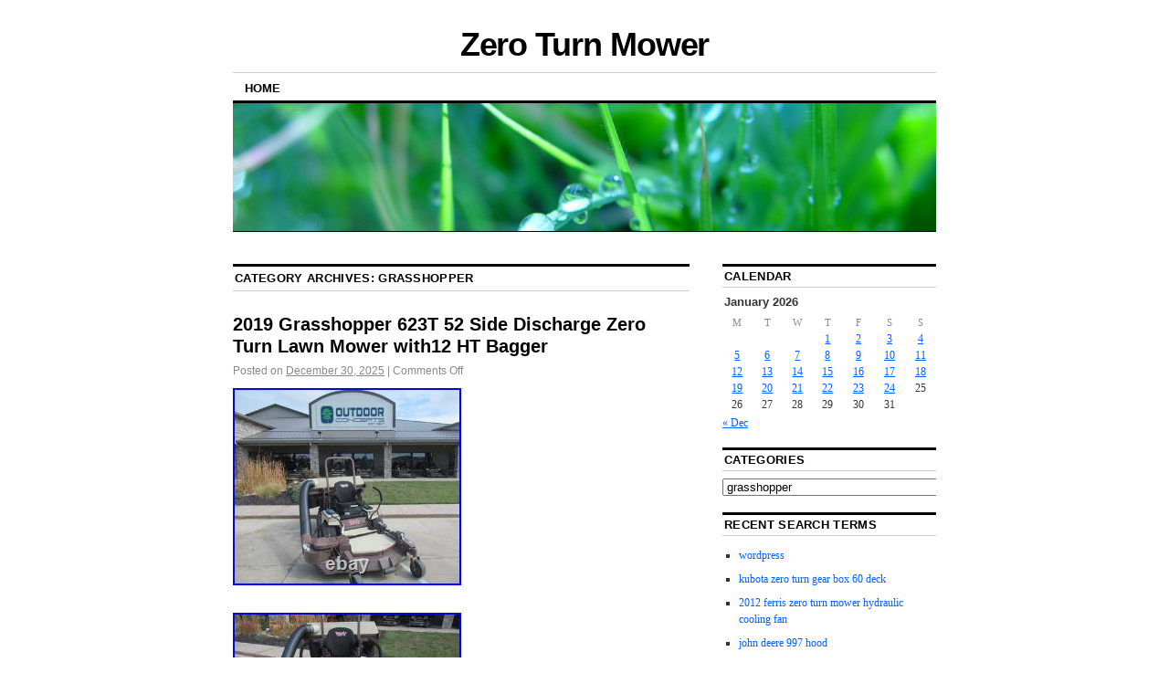

--- FILE ---
content_type: text/html; charset=UTF-8
request_url: https://zero-turn-mower.org/category/grasshopper/
body_size: 21986
content:
<!DOCTYPE html>
<!--[if IE 6]>
<html id="ie6" lang="en-US">
<![endif]-->
<!--[if IE 8]>
<html id="ie8" lang="en-US">
<![endif]-->
<!--[if (!IE)]><!-->
<html lang="en-US">
<!--<![endif]-->

<head>
<meta charset="UTF-8" />
<title>grasshopper | Zero Turn Mower</title>
<link rel="profile" href="https://gmpg.org/xfn/11" />
<link rel="pingback" href="https://zero-turn-mower.org/xmlrpc.php" />
<link rel="alternate" type="application/rss+xml" title="Zero Turn Mower &raquo; Feed" href="https://zero-turn-mower.org/feed/" />
<link rel="alternate" type="application/rss+xml" title="Zero Turn Mower &raquo; Comments Feed" href="https://zero-turn-mower.org/comments/feed/" />
<link rel="alternate" type="application/rss+xml" title="Zero Turn Mower &raquo; grasshopper Category Feed" href="https://zero-turn-mower.org/category/grasshopper/feed/" />
<!-- This site is powered by Shareaholic - https://shareaholic.com -->
<script type='text/javascript' data-cfasync='false'>
  //<![CDATA[
    (function() {
      var shr = document.createElement('script');
      shr.setAttribute('data-cfasync', 'false');
      shr.src = '//dsms0mj1bbhn4.cloudfront.net/assets/pub/shareaholic.js';
      shr.type = 'text/javascript'; shr.async = 'true';
      shr.onload = shr.onreadystatechange = function() {
        var rs = this.readyState;
        if (rs && rs != 'complete' && rs != 'loaded') return;
        var site_id = 'c13cb5cf0571edda91275fc1a26e6b46';
        var page_config = {};
        try { Shareaholic.init(site_id, page_config); } catch (e) {}
      };
      var s = document.getElementsByTagName('script')[0];
      s.parentNode.insertBefore(shr, s);
    })();
  //]]>
</script>

<!-- Shareaholic Content Tags -->
<meta name='shareaholic:site_name' content='Zero Turn Mower' />
<meta name='shareaholic:language' content='en-US' />
<meta name='shareaholic:site_id' content='c13cb5cf0571edda91275fc1a26e6b46' />
<meta name='shareaholic:wp_version' content='' />

<!-- Shareaholic Content Tags End -->
<link rel='stylesheet' id='coraline-css'  href='https:///zero-turn-mower.org/wp-content/themes/default/style.css?ver=3.9.2' type='text/css' media='all' />
<link rel="EditURI" type="application/rsd+xml" title="RSD" href="https://zero-turn-mower.org/xmlrpc.php?rsd" />
<link rel="wlwmanifest" type="application/wlwmanifest+xml" href="https://zero-turn-mower.org/wp-includes/wlwmanifest.xml" /> 
<meta name="generator" content="WordPress 3.9.2" />
<script async type="text/javascript" src="/counter.js"></script>
<script type="text/javascript" src="/script.js"></script>
<link rel="stylesheet" type="text/css" href="/style.css">
</head>

<body class="archive category category-grasshopper category-190 two-column content-sidebar">
<div id="container" class="hfeed contain">
	<div id="header">
		<div id="masthead" role="banner">
						<div id="site-title">
				<span>
					<a href="https://zero-turn-mower.org/" title="Zero Turn Mower" rel="home">Zero Turn Mower</a>
				</span>
			</div>
			<div id="site-description"></div>
		</div><!-- #masthead -->

		<div id="access" role="navigation">
		  			<div class="skip-link screen-reader-text"><a href="#content" title="Skip to content">Skip to content</a></div>
						<div class="menu"><ul><li ><a href="https://zero-turn-mower.org/">Home</a></li></ul></div>
		</div><!-- #access -->

		<div id="branding">
						<a href="https://zero-turn-mower.org/">
									<img src="https://zero-turn-mower.org/wp-content/themes/default/images/headers/water-drops.jpg" width="990" height="180" alt="" />
							</a>
					</div><!-- #branding -->
	</div><!-- #header -->

	<div id="content-box">

<div id="content-container">
	<div id="content" role="main">

		<h1 class="page-title">Category Archives: <span>grasshopper</span></h1>
		
	<div id="nav-above" class="navigation">
		<div class="nav-previous"><a href="https://zero-turn-mower.org/category/grasshopper/page/2/" ><span class="meta-nav">&larr;</span> Older posts</a></div>
		<div class="nav-next"></div>
	</div><!-- #nav-above -->




			<div id="post-6795" class="post-6795 post type-post status-publish format-standard hentry category-grasshopper tag-623t tag-bagger tag-discharge tag-grasshopper tag-lawn tag-mower tag-side tag-turn tag-with12 tag-zero">
			<h2 class="entry-title"><a href="https://zero-turn-mower.org/2025/12/30/2019-grasshopper-623t-52-side-discharge-zero-turn-lawn-mower-with12-ht-bagger/" rel="bookmark">2019 Grasshopper 623T 52 Side Discharge Zero Turn Lawn Mower with12 HT Bagger</a></h2>

			<div class="entry-meta">
				<span class="meta-prep meta-prep-author">Posted on</span> <a href="https://zero-turn-mower.org/2025/12/30/2019-grasshopper-623t-52-side-discharge-zero-turn-lawn-mower-with12-ht-bagger/" title="9:46 am" rel="bookmark"><span class="entry-date">December 30, 2025</span></a> <span class="comments-link"><span class="meta-sep">|</span> <span>Comments Off</span></span>
			</div><!-- .entry-meta -->

				<div class="entry-content">
				<div><img class="[base64]" src="https://zero-turn-mower.org/wp-content/uploads/2019_Grasshopper_623T_52_Side_Discharge_Zero_Turn_Lawn_Mower_with12_HT_Bagger_01_myqb.jpg" title="2019 Grasshopper 623T 52 Side Discharge Zero Turn Lawn Mower with12 HT Bagger" alt="2019 Grasshopper 623T 52 Side Discharge Zero Turn Lawn Mower with12 HT Bagger"/></div>

	  
	

	 <br/> 
  <div> <img class="[base64]" src="https://zero-turn-mower.org/wp-content/uploads/2019_Grasshopper_623T_52_Side_Discharge_Zero_Turn_Lawn_Mower_with12_HT_Bagger_02_oxo.jpg" title="2019 Grasshopper 623T 52 Side Discharge Zero Turn Lawn Mower with12 HT Bagger" alt="2019 Grasshopper 623T 52 Side Discharge Zero Turn Lawn Mower with12 HT Bagger"/></div> 	     <br/>
   	


	<div> <img class="[base64]" src="https://zero-turn-mower.org/wp-content/uploads/2019_Grasshopper_623T_52_Side_Discharge_Zero_Turn_Lawn_Mower_with12_HT_Bagger_03_bym.jpg" title="2019 Grasshopper 623T 52 Side Discharge Zero Turn Lawn Mower with12 HT Bagger" alt="2019 Grasshopper 623T 52 Side Discharge Zero Turn Lawn Mower with12 HT Bagger"/> </div>

    	<br/> 	
<div><img class="[base64]" src="https://zero-turn-mower.org/wp-content/uploads/2019_Grasshopper_623T_52_Side_Discharge_Zero_Turn_Lawn_Mower_with12_HT_Bagger_04_wf.jpg" title="2019 Grasshopper 623T 52 Side Discharge Zero Turn Lawn Mower with12 HT Bagger" alt="2019 Grasshopper 623T 52 Side Discharge Zero Turn Lawn Mower with12 HT Bagger"/> </div>
 
<br/> 

  <div>  <img class="[base64]" src="https://zero-turn-mower.org/wp-content/uploads/2019_Grasshopper_623T_52_Side_Discharge_Zero_Turn_Lawn_Mower_with12_HT_Bagger_05_euie.jpg" title="2019 Grasshopper 623T 52 Side Discharge Zero Turn Lawn Mower with12 HT Bagger" alt="2019 Grasshopper 623T 52 Side Discharge Zero Turn Lawn Mower with12 HT Bagger"/></div>  	<br/>	 
 	
 <div><img class="[base64]" src="https://zero-turn-mower.org/wp-content/uploads/2019_Grasshopper_623T_52_Side_Discharge_Zero_Turn_Lawn_Mower_with12_HT_Bagger_06_ap.jpg" title="2019 Grasshopper 623T 52 Side Discharge Zero Turn Lawn Mower with12 HT Bagger" alt="2019 Grasshopper 623T 52 Side Discharge Zero Turn Lawn Mower with12 HT Bagger"/>	
   </div>     <br/> 
  <div> 
 <img class="[base64]" src="https://zero-turn-mower.org/wp-content/uploads/2019_Grasshopper_623T_52_Side_Discharge_Zero_Turn_Lawn_Mower_with12_HT_Bagger_07_srg.jpg" title="2019 Grasshopper 623T 52 Side Discharge Zero Turn Lawn Mower with12 HT Bagger" alt="2019 Grasshopper 623T 52 Side Discharge Zero Turn Lawn Mower with12 HT Bagger"/> </div>
	
 
	 <br/>
<div><img class="[base64]" src="https://zero-turn-mower.org/wp-content/uploads/2019_Grasshopper_623T_52_Side_Discharge_Zero_Turn_Lawn_Mower_with12_HT_Bagger_08_iwr.jpg" title="2019 Grasshopper 623T 52 Side Discharge Zero Turn Lawn Mower with12 HT Bagger" alt="2019 Grasshopper 623T 52 Side Discharge Zero Turn Lawn Mower with12 HT Bagger"/>  </div>	
   
	<br/>  <div>	<img class="[base64]" src="https://zero-turn-mower.org/wp-content/uploads/2019_Grasshopper_623T_52_Side_Discharge_Zero_Turn_Lawn_Mower_with12_HT_Bagger_09_vb.jpg" title="2019 Grasshopper 623T 52 Side Discharge Zero Turn Lawn Mower with12 HT Bagger" alt="2019 Grasshopper 623T 52 Side Discharge Zero Turn Lawn Mower with12 HT Bagger"/> 	</div>
 
 
<br/>		<div> <img class="[base64]" src="https://zero-turn-mower.org/wp-content/uploads/2019_Grasshopper_623T_52_Side_Discharge_Zero_Turn_Lawn_Mower_with12_HT_Bagger_10_olk.jpg" title="2019 Grasshopper 623T 52 Side Discharge Zero Turn Lawn Mower with12 HT Bagger" alt="2019 Grasshopper 623T 52 Side Discharge Zero Turn Lawn Mower with12 HT Bagger"/> </div>  	   <br/>   <div><img class="[base64]" src="https://zero-turn-mower.org/wp-content/uploads/2019_Grasshopper_623T_52_Side_Discharge_Zero_Turn_Lawn_Mower_with12_HT_Bagger_11_rm.jpg" title="2019 Grasshopper 623T 52 Side Discharge Zero Turn Lawn Mower with12 HT Bagger" alt="2019 Grasshopper 623T 52 Side Discharge Zero Turn Lawn Mower with12 HT Bagger"/>
</div>  
 <br/>   
<div><img class="[base64]" src="https://zero-turn-mower.org/wp-content/uploads/2019_Grasshopper_623T_52_Side_Discharge_Zero_Turn_Lawn_Mower_with12_HT_Bagger_12_ymuk.jpg" title="2019 Grasshopper 623T 52 Side Discharge Zero Turn Lawn Mower with12 HT Bagger" alt="2019 Grasshopper 623T 52 Side Discharge Zero Turn Lawn Mower with12 HT Bagger"/></div>

	<br/>   
  
<div><img class="[base64]" src="https://zero-turn-mower.org/wp-content/uploads/2019_Grasshopper_623T_52_Side_Discharge_Zero_Turn_Lawn_Mower_with12_HT_Bagger_13_uqxi.jpg" title="2019 Grasshopper 623T 52 Side Discharge Zero Turn Lawn Mower with12 HT Bagger" alt="2019 Grasshopper 623T 52 Side Discharge Zero Turn Lawn Mower with12 HT Bagger"/>		
 </div> 
<br/>
 <div class="accordion vertical"><input type="checkbox" name="2019 grasshopper 623t 52 side discharge zero turn lawn mower with12 ht bagger" id="2019_grasshopper_623t_52_side_discharge_zero_turn_lawn_mower_with12_ht_bagger" /><label for="2019_grasshopper_623t_52_side_discharge_zero_turn_lawn_mower_with12_ht_bagger">2019 Grasshopper 623T 52 Side Discharge Zero Turn Lawn Mower with12 HT Bagger</label><div class="accordion-content">2019 Grasshopper 623T 52 Side Discharge Front Mount Zero Turn Lawn Mower w/ Power Fold Deck. Model 12 HT Collection System. 52 Heavy Duty Fabricated Side Discharge Mowing Deck. 23 HP Kohler Command Gas Engine. Easy To Operate Control Console. Safety Folding ROP Bar. Model 12 HT (Hard Top) Collection System. New Oil &#038; Oil Filter. Pictures are of actual mower listed in its present condition. All pre-owned equipment is checked over and guaranteed in good working order. Once signed, any damages are no longer the sellers responsibility.</div>  </div><div class='shareaholic-canvas' data-app-id='24911168' data-app='share_buttons' data-title='2019 Grasshopper 623T 52 Side Discharge Zero Turn Lawn Mower with12 HT Bagger' data-link='https://zero-turn-mower.org/2025/12/30/2019-grasshopper-623t-52-side-discharge-zero-turn-lawn-mower-with12-ht-bagger/' data-summary=''></div>							</div><!-- .entry-content -->
	
			<div class="entry-info">
					<p class="comments-link"><span>Comments Off</span></p>
									<p class="cat-links">
						<span class="entry-info-prep entry-info-prep-cat-links">Posted in</span> <a href="https://zero-turn-mower.org/category/grasshopper/" title="View all posts in grasshopper" rel="category tag">grasshopper</a>					</p>
													<p class="tag-links">
						<span class="entry-info-prep entry-info-prep-tag-links">Tagged</span> <a href="https://zero-turn-mower.org/tag/623t/" rel="tag">623t</a>, <a href="https://zero-turn-mower.org/tag/bagger/" rel="tag">bagger</a>, <a href="https://zero-turn-mower.org/tag/discharge/" rel="tag">discharge</a>, <a href="https://zero-turn-mower.org/tag/grasshopper/" rel="tag">grasshopper</a>, <a href="https://zero-turn-mower.org/tag/lawn/" rel="tag">lawn</a>, <a href="https://zero-turn-mower.org/tag/mower/" rel="tag">mower</a>, <a href="https://zero-turn-mower.org/tag/side/" rel="tag">side</a>, <a href="https://zero-turn-mower.org/tag/turn/" rel="tag">turn</a>, <a href="https://zero-turn-mower.org/tag/with12/" rel="tag">with12</a>, <a href="https://zero-turn-mower.org/tag/zero/" rel="tag">zero</a>					</p>
											</div><!-- .entry-info -->
		</div><!-- #post-## -->

		
	


			<div id="post-6705" class="post-6705 post type-post status-publish format-standard hentry category-grasshopper tag-337g5 tag-grasshopper tag-hours tag-lawn tag-mid-mount tag-mower tag-turn tag-zero">
			<h2 class="entry-title"><a href="https://zero-turn-mower.org/2025/11/12/2023-grasshopper-337g5-61-mid-mount-zero-turn-lawn-mower-with-208-hours/" rel="bookmark">2023 Grasshopper 337G5 61 Mid-Mount Zero Turn Lawn Mower with 208 Hours</a></h2>

			<div class="entry-meta">
				<span class="meta-prep meta-prep-author">Posted on</span> <a href="https://zero-turn-mower.org/2025/11/12/2023-grasshopper-337g5-61-mid-mount-zero-turn-lawn-mower-with-208-hours/" title="7:56 pm" rel="bookmark"><span class="entry-date">November 12, 2025</span></a> <span class="comments-link"><span class="meta-sep">|</span> <span>Comments Off</span></span>
			</div><!-- .entry-meta -->

				<div class="entry-content">
				 		<div>		
<img class="[base64]" src="https://zero-turn-mower.org/wp-content/uploads/2023_Grasshopper_337G5_61_Mid_Mount_Zero_Turn_Lawn_Mower_with_208_Hours_01_gx.jpg" title="2023 Grasshopper 337G5 61 Mid-Mount Zero Turn Lawn Mower with 208 Hours" alt="2023 Grasshopper 337G5 61 Mid-Mount Zero Turn Lawn Mower with 208 Hours"/>	</div>

  
<br/>
  <div>  <img class="[base64]" src="https://zero-turn-mower.org/wp-content/uploads/2023_Grasshopper_337G5_61_Mid_Mount_Zero_Turn_Lawn_Mower_with_208_Hours_02_fwi.jpg" title="2023 Grasshopper 337G5 61 Mid-Mount Zero Turn Lawn Mower with 208 Hours" alt="2023 Grasshopper 337G5 61 Mid-Mount Zero Turn Lawn Mower with 208 Hours"/></div>	 	 <br/>
 
  <div><img class="[base64]" src="https://zero-turn-mower.org/wp-content/uploads/2023_Grasshopper_337G5_61_Mid_Mount_Zero_Turn_Lawn_Mower_with_208_Hours_03_fp.jpg" title="2023 Grasshopper 337G5 61 Mid-Mount Zero Turn Lawn Mower with 208 Hours" alt="2023 Grasshopper 337G5 61 Mid-Mount Zero Turn Lawn Mower with 208 Hours"/></div>
		
<br/>	<div>
<img class="[base64]" src="https://zero-turn-mower.org/wp-content/uploads/2023_Grasshopper_337G5_61_Mid_Mount_Zero_Turn_Lawn_Mower_with_208_Hours_04_dx.jpg" title="2023 Grasshopper 337G5 61 Mid-Mount Zero Turn Lawn Mower with 208 Hours" alt="2023 Grasshopper 337G5 61 Mid-Mount Zero Turn Lawn Mower with 208 Hours"/>	 </div>	   <br/>   
 
 <div>
 <img class="[base64]" src="https://zero-turn-mower.org/wp-content/uploads/2023_Grasshopper_337G5_61_Mid_Mount_Zero_Turn_Lawn_Mower_with_208_Hours_05_ugt.jpg" title="2023 Grasshopper 337G5 61 Mid-Mount Zero Turn Lawn Mower with 208 Hours" alt="2023 Grasshopper 337G5 61 Mid-Mount Zero Turn Lawn Mower with 208 Hours"/></div> 

  <br/>


 
<div>

<img class="[base64]" src="https://zero-turn-mower.org/wp-content/uploads/2023_Grasshopper_337G5_61_Mid_Mount_Zero_Turn_Lawn_Mower_with_208_Hours_06_qjkl.jpg" title="2023 Grasshopper 337G5 61 Mid-Mount Zero Turn Lawn Mower with 208 Hours" alt="2023 Grasshopper 337G5 61 Mid-Mount Zero Turn Lawn Mower with 208 Hours"/> 
</div>   
 		<br/> 
  	<div>
  <img class="[base64]" src="https://zero-turn-mower.org/wp-content/uploads/2023_Grasshopper_337G5_61_Mid_Mount_Zero_Turn_Lawn_Mower_with_208_Hours_07_qwl.jpg" title="2023 Grasshopper 337G5 61 Mid-Mount Zero Turn Lawn Mower with 208 Hours" alt="2023 Grasshopper 337G5 61 Mid-Mount Zero Turn Lawn Mower with 208 Hours"/> 
 </div>

  		<br/>  
 
	
 <div>	<img class="[base64]" src="https://zero-turn-mower.org/wp-content/uploads/2023_Grasshopper_337G5_61_Mid_Mount_Zero_Turn_Lawn_Mower_with_208_Hours_08_nt.jpg" title="2023 Grasshopper 337G5 61 Mid-Mount Zero Turn Lawn Mower with 208 Hours" alt="2023 Grasshopper 337G5 61 Mid-Mount Zero Turn Lawn Mower with 208 Hours"/></div> 

	 
 
<br/> 		<div>
 <img class="[base64]" src="https://zero-turn-mower.org/wp-content/uploads/2023_Grasshopper_337G5_61_Mid_Mount_Zero_Turn_Lawn_Mower_with_208_Hours_09_rvvx.jpg" title="2023 Grasshopper 337G5 61 Mid-Mount Zero Turn Lawn Mower with 208 Hours" alt="2023 Grasshopper 337G5 61 Mid-Mount Zero Turn Lawn Mower with 208 Hours"/>
</div>      <br/>
		
 	

<div>

	<img class="[base64]" src="https://zero-turn-mower.org/wp-content/uploads/2023_Grasshopper_337G5_61_Mid_Mount_Zero_Turn_Lawn_Mower_with_208_Hours_10_ioc.jpg" title="2023 Grasshopper 337G5 61 Mid-Mount Zero Turn Lawn Mower with 208 Hours" alt="2023 Grasshopper 337G5 61 Mid-Mount Zero Turn Lawn Mower with 208 Hours"/>
</div> <br/> <div>
<img class="[base64]" src="https://zero-turn-mower.org/wp-content/uploads/2023_Grasshopper_337G5_61_Mid_Mount_Zero_Turn_Lawn_Mower_with_208_Hours_11_ll.jpg" title="2023 Grasshopper 337G5 61 Mid-Mount Zero Turn Lawn Mower with 208 Hours" alt="2023 Grasshopper 337G5 61 Mid-Mount Zero Turn Lawn Mower with 208 Hours"/>	 </div> 
			 <br/>
   <div>	  <img class="[base64]" src="https://zero-turn-mower.org/wp-content/uploads/2023_Grasshopper_337G5_61_Mid_Mount_Zero_Turn_Lawn_Mower_with_208_Hours_12_rbs.jpg" title="2023 Grasshopper 337G5 61 Mid-Mount Zero Turn Lawn Mower with 208 Hours" alt="2023 Grasshopper 337G5 61 Mid-Mount Zero Turn Lawn Mower with 208 Hours"/>			</div> 	 
	<br/> 
   <div class="accordion vertical"><input type="checkbox" name="2023 grasshopper 337g5 61 mid mount zero turn lawn mower with 208 hours" id="2023_grasshopper_337g5_61_mid_mount_zero_turn_lawn_mower_with_208_hours" /><label for="2023_grasshopper_337g5_61_mid_mount_zero_turn_lawn_mower_with_208_hours">2023 Grasshopper 337G5 61 Mid-Mount Zero Turn Lawn Mower with 208 Hours</label><div class="accordion-content">Used 2023 Grasshopper 337 G5 61 Mid-Mount Side Discharge Zero Turn Mower. Model # 337 G5. 61 Heavy Duty Fab Dura Max Deck. Adjustable Spill Master Cup Holder. Easy To Operate Control Console. 37 HP Briggs Vanguard EFI Engine. Hydro Gear ZT5400 Transmission. New Oil &#038; Oil Filter. New Primary Air Filter. Pictures are of actual mower listed in its present condition. All pre-owned equipment is checked over and guaranteed in good working order. Once signed, any damages are no longer the sellers responsibility. 
 </div> 	 </div><div class='shareaholic-canvas' data-app-id='24911168' data-app='share_buttons' data-title='2023 Grasshopper 337G5 61 Mid-Mount Zero Turn Lawn Mower with 208 Hours' data-link='https://zero-turn-mower.org/2025/11/12/2023-grasshopper-337g5-61-mid-mount-zero-turn-lawn-mower-with-208-hours/' data-summary=''></div>							</div><!-- .entry-content -->
	
			<div class="entry-info">
					<p class="comments-link"><span>Comments Off</span></p>
									<p class="cat-links">
						<span class="entry-info-prep entry-info-prep-cat-links">Posted in</span> <a href="https://zero-turn-mower.org/category/grasshopper/" title="View all posts in grasshopper" rel="category tag">grasshopper</a>					</p>
													<p class="tag-links">
						<span class="entry-info-prep entry-info-prep-tag-links">Tagged</span> <a href="https://zero-turn-mower.org/tag/337g5/" rel="tag">337g5</a>, <a href="https://zero-turn-mower.org/tag/grasshopper/" rel="tag">grasshopper</a>, <a href="https://zero-turn-mower.org/tag/hours/" rel="tag">hours</a>, <a href="https://zero-turn-mower.org/tag/lawn/" rel="tag">lawn</a>, <a href="https://zero-turn-mower.org/tag/mid-mount/" rel="tag">mid-mount</a>, <a href="https://zero-turn-mower.org/tag/mower/" rel="tag">mower</a>, <a href="https://zero-turn-mower.org/tag/turn/" rel="tag">turn</a>, <a href="https://zero-turn-mower.org/tag/zero/" rel="tag">zero</a>					</p>
											</div><!-- .entry-info -->
		</div><!-- #post-## -->

		
	


			<div id="post-6699" class="post-6699 post type-post status-publish format-standard hentry category-grasshopper tag-325d tag-diesel tag-engine tag-grasshopper tag-model tag-mower-kubota tag-turn tag-working tag-zero">
			<h2 class="entry-title"><a href="https://zero-turn-mower.org/2025/11/09/grasshopper-model-325d-zero-turn-mower-kubota-diesel-engine-100-working-2/" rel="bookmark">GRASSHOPPER MODEL 325D ZERO TURN MOWER-KUBOTA diesel engine 100% working</a></h2>

			<div class="entry-meta">
				<span class="meta-prep meta-prep-author">Posted on</span> <a href="https://zero-turn-mower.org/2025/11/09/grasshopper-model-325d-zero-turn-mower-kubota-diesel-engine-100-working-2/" title="7:44 pm" rel="bookmark"><span class="entry-date">November 9, 2025</span></a> <span class="comments-link"><span class="meta-sep">|</span> <span>Comments Off</span></span>
			</div><!-- .entry-meta -->

				<div class="entry-content">
				 <div>
 	<img class="[base64]" src="https://zero-turn-mower.org/wp-content/uploads/GRASSHOPPER_MODEL_325D_ZERO_TURN_MOWER_KUBOTA_diesel_engine_100_working_01_gwx.jpg" title="GRASSHOPPER MODEL 325D ZERO TURN MOWER-KUBOTA diesel engine 100% working" alt="GRASSHOPPER MODEL 325D ZERO TURN MOWER-KUBOTA diesel engine 100% working"/></div>		 <br/>  
 	<div>
<img class="[base64]" src="https://zero-turn-mower.org/wp-content/uploads/GRASSHOPPER_MODEL_325D_ZERO_TURN_MOWER_KUBOTA_diesel_engine_100_working_02_it.jpg" title="GRASSHOPPER MODEL 325D ZERO TURN MOWER-KUBOTA diesel engine 100% working" alt="GRASSHOPPER MODEL 325D ZERO TURN MOWER-KUBOTA diesel engine 100% working"/>
</div>     
 
<br/> 
 
<div>	
 <img class="[base64]" src="https://zero-turn-mower.org/wp-content/uploads/GRASSHOPPER_MODEL_325D_ZERO_TURN_MOWER_KUBOTA_diesel_engine_100_working_03_vndq.jpg" title="GRASSHOPPER MODEL 325D ZERO TURN MOWER-KUBOTA diesel engine 100% working" alt="GRASSHOPPER MODEL 325D ZERO TURN MOWER-KUBOTA diesel engine 100% working"/></div>
  <br/>

	<div>	<img class="[base64]" src="https://zero-turn-mower.org/wp-content/uploads/GRASSHOPPER_MODEL_325D_ZERO_TURN_MOWER_KUBOTA_diesel_engine_100_working_04_uv.jpg" title="GRASSHOPPER MODEL 325D ZERO TURN MOWER-KUBOTA diesel engine 100% working" alt="GRASSHOPPER MODEL 325D ZERO TURN MOWER-KUBOTA diesel engine 100% working"/>
		</div>
 
 	
 <br/> 
	 
	<div> 
<img class="[base64]" src="https://zero-turn-mower.org/wp-content/uploads/GRASSHOPPER_MODEL_325D_ZERO_TURN_MOWER_KUBOTA_diesel_engine_100_working_05_krve.jpg" title="GRASSHOPPER MODEL 325D ZERO TURN MOWER-KUBOTA diesel engine 100% working" alt="GRASSHOPPER MODEL 325D ZERO TURN MOWER-KUBOTA diesel engine 100% working"/> 
</div>  		
   
 
<br/>  <div><img class="[base64]" src="https://zero-turn-mower.org/wp-content/uploads/GRASSHOPPER_MODEL_325D_ZERO_TURN_MOWER_KUBOTA_diesel_engine_100_working_06_yd.jpg" title="GRASSHOPPER MODEL 325D ZERO TURN MOWER-KUBOTA diesel engine 100% working" alt="GRASSHOPPER MODEL 325D ZERO TURN MOWER-KUBOTA diesel engine 100% working"/> </div>  	
	  
<br/>
 

 		<div>  <img class="[base64]" src="https://zero-turn-mower.org/wp-content/uploads/GRASSHOPPER_MODEL_325D_ZERO_TURN_MOWER_KUBOTA_diesel_engine_100_working_07_kzsf.jpg" title="GRASSHOPPER MODEL 325D ZERO TURN MOWER-KUBOTA diesel engine 100% working" alt="GRASSHOPPER MODEL 325D ZERO TURN MOWER-KUBOTA diesel engine 100% working"/>  </div>
  	   <br/> 

	<div>
 <img class="[base64]" src="https://zero-turn-mower.org/wp-content/uploads/GRASSHOPPER_MODEL_325D_ZERO_TURN_MOWER_KUBOTA_diesel_engine_100_working_08_mu.jpg" title="GRASSHOPPER MODEL 325D ZERO TURN MOWER-KUBOTA diesel engine 100% working" alt="GRASSHOPPER MODEL 325D ZERO TURN MOWER-KUBOTA diesel engine 100% working"/>	</div>	  
	<br/> 	 <div><img class="[base64]" src="https://zero-turn-mower.org/wp-content/uploads/GRASSHOPPER_MODEL_325D_ZERO_TURN_MOWER_KUBOTA_diesel_engine_100_working_09_pi.jpg" title="GRASSHOPPER MODEL 325D ZERO TURN MOWER-KUBOTA diesel engine 100% working" alt="GRASSHOPPER MODEL 325D ZERO TURN MOWER-KUBOTA diesel engine 100% working"/> 	</div>		

<br/>	   <div>


  <img class="[base64]" src="https://zero-turn-mower.org/wp-content/uploads/GRASSHOPPER_MODEL_325D_ZERO_TURN_MOWER_KUBOTA_diesel_engine_100_working_10_eovd.jpg" title="GRASSHOPPER MODEL 325D ZERO TURN MOWER-KUBOTA diesel engine 100% working" alt="GRASSHOPPER MODEL 325D ZERO TURN MOWER-KUBOTA diesel engine 100% working"/>
</div> 		  
<br/>
	<div class="accordion vertical"><input type="checkbox" name="grasshopper model 325d zero turn mower kubota diesel engine 100 working" id="grasshopper_model_325d_zero_turn_mower_kubota_diesel_engine_100_working" /><label for="grasshopper_model_325d_zero_turn_mower_kubota_diesel_engine_100_working">GRASSHOPPER MODEL 325D ZERO TURN MOWER-KUBOTA diesel engine 100% working</label><div class="accordion-content">The Grasshopper Model 325D Zero Turn Mower with a Kubota diesel engine is a reliable and efficient outdoor power equipment. This mower offers a zero turn capability for quick and easy maneuverability, making it ideal for maintaining large grassy areas. With the trusted brand of Grasshopper and the powerful Kubota engine, this mower ensures consistent performance and durability for all your mowing needs.	 
</div> </div>
<div class='shareaholic-canvas' data-app-id='24911168' data-app='share_buttons' data-title='GRASSHOPPER MODEL 325D ZERO TURN MOWER-KUBOTA diesel engine 100% working' data-link='https://zero-turn-mower.org/2025/11/09/grasshopper-model-325d-zero-turn-mower-kubota-diesel-engine-100-working-2/' data-summary=''></div>							</div><!-- .entry-content -->
	
			<div class="entry-info">
					<p class="comments-link"><span>Comments Off</span></p>
									<p class="cat-links">
						<span class="entry-info-prep entry-info-prep-cat-links">Posted in</span> <a href="https://zero-turn-mower.org/category/grasshopper/" title="View all posts in grasshopper" rel="category tag">grasshopper</a>					</p>
													<p class="tag-links">
						<span class="entry-info-prep entry-info-prep-tag-links">Tagged</span> <a href="https://zero-turn-mower.org/tag/325d/" rel="tag">325d</a>, <a href="https://zero-turn-mower.org/tag/diesel/" rel="tag">diesel</a>, <a href="https://zero-turn-mower.org/tag/engine/" rel="tag">engine</a>, <a href="https://zero-turn-mower.org/tag/grasshopper/" rel="tag">grasshopper</a>, <a href="https://zero-turn-mower.org/tag/model/" rel="tag">model</a>, <a href="https://zero-turn-mower.org/tag/mower-kubota/" rel="tag">mower-kubota</a>, <a href="https://zero-turn-mower.org/tag/turn/" rel="tag">turn</a>, <a href="https://zero-turn-mower.org/tag/working/" rel="tag">working</a>, <a href="https://zero-turn-mower.org/tag/zero/" rel="tag">zero</a>					</p>
											</div><!-- .entry-info -->
		</div><!-- #post-## -->

		
	


			<div id="post-6665" class="post-6665 post type-post status-publish format-standard hentry category-grasshopper tag-325d tag-diesel tag-engine tag-grasshopper tag-model tag-mower-kubota tag-turn tag-working tag-zero">
			<h2 class="entry-title"><a href="https://zero-turn-mower.org/2025/10/23/grasshopper-model-325d-zero-turn-mower-kubota-diesel-engine-100-working/" rel="bookmark">GRASSHOPPER MODEL 325D ZERO TURN MOWER-KUBOTA diesel engine 100% working</a></h2>

			<div class="entry-meta">
				<span class="meta-prep meta-prep-author">Posted on</span> <a href="https://zero-turn-mower.org/2025/10/23/grasshopper-model-325d-zero-turn-mower-kubota-diesel-engine-100-working/" title="5:17 pm" rel="bookmark"><span class="entry-date">October 23, 2025</span></a> <span class="comments-link"><span class="meta-sep">|</span> <span>Comments Off</span></span>
			</div><!-- .entry-meta -->

				<div class="entry-content">
				 <div> <img class="[base64]" src="https://zero-turn-mower.org/wp-content/uploads/GRASSHOPPER_MODEL_325D_ZERO_TURN_MOWER_KUBOTA_diesel_engine_100_working_01_lls.jpg" title="GRASSHOPPER MODEL 325D ZERO TURN MOWER-KUBOTA diesel engine 100% working" alt="GRASSHOPPER MODEL 325D ZERO TURN MOWER-KUBOTA diesel engine 100% working"/> 		</div> 

<br/> 		 
	<div>


<img class="[base64]" src="https://zero-turn-mower.org/wp-content/uploads/GRASSHOPPER_MODEL_325D_ZERO_TURN_MOWER_KUBOTA_diesel_engine_100_working_02_gy.jpg" title="GRASSHOPPER MODEL 325D ZERO TURN MOWER-KUBOTA diesel engine 100% working" alt="GRASSHOPPER MODEL 325D ZERO TURN MOWER-KUBOTA diesel engine 100% working"/>	

</div>  	 <br/>
 
				  <div> 
<img class="[base64]" src="https://zero-turn-mower.org/wp-content/uploads/GRASSHOPPER_MODEL_325D_ZERO_TURN_MOWER_KUBOTA_diesel_engine_100_working_03_ohr.jpg" title="GRASSHOPPER MODEL 325D ZERO TURN MOWER-KUBOTA diesel engine 100% working" alt="GRASSHOPPER MODEL 325D ZERO TURN MOWER-KUBOTA diesel engine 100% working"/></div>   <br/> <div>
	
<img class="[base64]" src="https://zero-turn-mower.org/wp-content/uploads/GRASSHOPPER_MODEL_325D_ZERO_TURN_MOWER_KUBOTA_diesel_engine_100_working_04_qvev.jpg" title="GRASSHOPPER MODEL 325D ZERO TURN MOWER-KUBOTA diesel engine 100% working" alt="GRASSHOPPER MODEL 325D ZERO TURN MOWER-KUBOTA diesel engine 100% working"/>
</div>


	
 <br/> 	<div><img class="[base64]" src="https://zero-turn-mower.org/wp-content/uploads/GRASSHOPPER_MODEL_325D_ZERO_TURN_MOWER_KUBOTA_diesel_engine_100_working_05_yx.jpg" title="GRASSHOPPER MODEL 325D ZERO TURN MOWER-KUBOTA diesel engine 100% working" alt="GRASSHOPPER MODEL 325D ZERO TURN MOWER-KUBOTA diesel engine 100% working"/> </div>

		   	<br/>	 <div><img class="[base64]" src="https://zero-turn-mower.org/wp-content/uploads/GRASSHOPPER_MODEL_325D_ZERO_TURN_MOWER_KUBOTA_diesel_engine_100_working_06_wa.jpg" title="GRASSHOPPER MODEL 325D ZERO TURN MOWER-KUBOTA diesel engine 100% working" alt="GRASSHOPPER MODEL 325D ZERO TURN MOWER-KUBOTA diesel engine 100% working"/>
	 </div>	 	<br/>   	
<div>  <img class="[base64]" src="https://zero-turn-mower.org/wp-content/uploads/GRASSHOPPER_MODEL_325D_ZERO_TURN_MOWER_KUBOTA_diesel_engine_100_working_07_iw.jpg" title="GRASSHOPPER MODEL 325D ZERO TURN MOWER-KUBOTA diesel engine 100% working" alt="GRASSHOPPER MODEL 325D ZERO TURN MOWER-KUBOTA diesel engine 100% working"/>  
 	</div> 	


<br/>

  
  <div>  <img class="[base64]" src="https://zero-turn-mower.org/wp-content/uploads/GRASSHOPPER_MODEL_325D_ZERO_TURN_MOWER_KUBOTA_diesel_engine_100_working_08_jwr.jpg" title="GRASSHOPPER MODEL 325D ZERO TURN MOWER-KUBOTA diesel engine 100% working" alt="GRASSHOPPER MODEL 325D ZERO TURN MOWER-KUBOTA diesel engine 100% working"/>  </div>

 	<br/>	

 
	
 	<div><img class="[base64]" src="https://zero-turn-mower.org/wp-content/uploads/GRASSHOPPER_MODEL_325D_ZERO_TURN_MOWER_KUBOTA_diesel_engine_100_working_09_ptx.jpg" title="GRASSHOPPER MODEL 325D ZERO TURN MOWER-KUBOTA diesel engine 100% working" alt="GRASSHOPPER MODEL 325D ZERO TURN MOWER-KUBOTA diesel engine 100% working"/>
 

</div> 
<br/>	
	   


<div>
 
<img class="[base64]" src="https://zero-turn-mower.org/wp-content/uploads/GRASSHOPPER_MODEL_325D_ZERO_TURN_MOWER_KUBOTA_diesel_engine_100_working_10_hsk.jpg" title="GRASSHOPPER MODEL 325D ZERO TURN MOWER-KUBOTA diesel engine 100% working" alt="GRASSHOPPER MODEL 325D ZERO TURN MOWER-KUBOTA diesel engine 100% working"/>		</div> 		

<br/>	  <div class="accordion vertical"><input type="checkbox" name="grasshopper model 325d zero turn mower kubota diesel engine 100 working" id="grasshopper_model_325d_zero_turn_mower_kubota_diesel_engine_100_working" /><label for="grasshopper_model_325d_zero_turn_mower_kubota_diesel_engine_100_working">GRASSHOPPER MODEL 325D ZERO TURN MOWER-KUBOTA diesel engine 100% working</label><div class="accordion-content">The Grasshopper Model 325D Zero Turn Mower is a powerful and reliable lawn maintenance tool equipped with a Kubota diesel engine, ensuring 100% performance without any issues. This mower is designed for precision and efficiency, making it ideal for managing large outdoor spaces with ease. With its zero turn capability, it offers superior maneuverability and versatility for any lawn care project.   </div> 
  	  </div> 
<div class='shareaholic-canvas' data-app-id='24911168' data-app='share_buttons' data-title='GRASSHOPPER MODEL 325D ZERO TURN MOWER-KUBOTA diesel engine 100% working' data-link='https://zero-turn-mower.org/2025/10/23/grasshopper-model-325d-zero-turn-mower-kubota-diesel-engine-100-working/' data-summary=''></div>							</div><!-- .entry-content -->
	
			<div class="entry-info">
					<p class="comments-link"><span>Comments Off</span></p>
									<p class="cat-links">
						<span class="entry-info-prep entry-info-prep-cat-links">Posted in</span> <a href="https://zero-turn-mower.org/category/grasshopper/" title="View all posts in grasshopper" rel="category tag">grasshopper</a>					</p>
													<p class="tag-links">
						<span class="entry-info-prep entry-info-prep-tag-links">Tagged</span> <a href="https://zero-turn-mower.org/tag/325d/" rel="tag">325d</a>, <a href="https://zero-turn-mower.org/tag/diesel/" rel="tag">diesel</a>, <a href="https://zero-turn-mower.org/tag/engine/" rel="tag">engine</a>, <a href="https://zero-turn-mower.org/tag/grasshopper/" rel="tag">grasshopper</a>, <a href="https://zero-turn-mower.org/tag/model/" rel="tag">model</a>, <a href="https://zero-turn-mower.org/tag/mower-kubota/" rel="tag">mower-kubota</a>, <a href="https://zero-turn-mower.org/tag/turn/" rel="tag">turn</a>, <a href="https://zero-turn-mower.org/tag/working/" rel="tag">working</a>, <a href="https://zero-turn-mower.org/tag/zero/" rel="tag">zero</a>					</p>
											</div><!-- .entry-info -->
		</div><!-- #post-## -->

		
	


			<div id="post-6567" class="post-6567 post type-post status-publish format-standard hentry category-grasshopper tag-front tag-grass tag-grasshopper tag-mount tag-mower tag-mowing tag-tall tag-turn tag-zero">
			<h2 class="entry-title"><a href="https://zero-turn-mower.org/2025/09/04/grasshopper-mowing-tall-grass-front-mount-zero-turn-mower-4k/" rel="bookmark">Grasshopper Mowing Tall Grass Front Mount Zero Turn Mower 4k</a></h2>

			<div class="entry-meta">
				<span class="meta-prep meta-prep-author">Posted on</span> <a href="https://zero-turn-mower.org/2025/09/04/grasshopper-mowing-tall-grass-front-mount-zero-turn-mower-4k/" title="2:47 pm" rel="bookmark"><span class="entry-date">September 4, 2025</span></a> <span class="comments-link"><span class="meta-sep">|</span> <span>Comments Off</span></span>
			</div><!-- .entry-meta -->

				<div class="entry-content">
				<iframe style="width:560px;height:349px;max-width:100%;" src="https://www.youtube.com/embed/5aISiyq3A-o" frameborder="0" allow="accelerometer; clipboard-write; encrypted-media; gyroscope; picture-in-picture" allowfullscreen></iframe><div class='shareaholic-canvas' data-app-id='24911168' data-app='share_buttons' data-title='Grasshopper Mowing Tall Grass Front Mount Zero Turn Mower 4k' data-link='https://zero-turn-mower.org/2025/09/04/grasshopper-mowing-tall-grass-front-mount-zero-turn-mower-4k/' data-summary=''></div>							</div><!-- .entry-content -->
	
			<div class="entry-info">
					<p class="comments-link"><span>Comments Off</span></p>
									<p class="cat-links">
						<span class="entry-info-prep entry-info-prep-cat-links">Posted in</span> <a href="https://zero-turn-mower.org/category/grasshopper/" title="View all posts in grasshopper" rel="category tag">grasshopper</a>					</p>
													<p class="tag-links">
						<span class="entry-info-prep entry-info-prep-tag-links">Tagged</span> <a href="https://zero-turn-mower.org/tag/front/" rel="tag">front</a>, <a href="https://zero-turn-mower.org/tag/grass/" rel="tag">grass</a>, <a href="https://zero-turn-mower.org/tag/grasshopper/" rel="tag">grasshopper</a>, <a href="https://zero-turn-mower.org/tag/mount/" rel="tag">mount</a>, <a href="https://zero-turn-mower.org/tag/mower/" rel="tag">mower</a>, <a href="https://zero-turn-mower.org/tag/mowing/" rel="tag">mowing</a>, <a href="https://zero-turn-mower.org/tag/tall/" rel="tag">tall</a>, <a href="https://zero-turn-mower.org/tag/turn/" rel="tag">turn</a>, <a href="https://zero-turn-mower.org/tag/zero/" rel="tag">zero</a>					</p>
											</div><!-- .entry-info -->
		</div><!-- #post-## -->

		
	


			<div id="post-6455" class="post-6455 post type-post status-publish format-standard hentry category-grasshopper tag-720k tag-721d tag-eaton tag-gemini tag-grasshopper tag-hydrostat tag-motor tag-transmission">
			<h2 class="entry-title"><a href="https://zero-turn-mower.org/2025/07/10/oem-grasshopper-771-gemini-eaton-hydrostat-transmission-motor-720-720k-721-721d/" rel="bookmark">OEM Grasshopper 771 GEMINI EATON HYDROSTAT TRANSMISSION MOTOR 720 720K 721 721D</a></h2>

			<div class="entry-meta">
				<span class="meta-prep meta-prep-author">Posted on</span> <a href="https://zero-turn-mower.org/2025/07/10/oem-grasshopper-771-gemini-eaton-hydrostat-transmission-motor-720-720k-721-721d/" title="11:21 am" rel="bookmark"><span class="entry-date">July 10, 2025</span></a> <span class="comments-link"><span class="meta-sep">|</span> <span>Comments Off</span></span>
			</div><!-- .entry-meta -->

				<div class="entry-content">
				
<div><img class="[base64]" src="https://zero-turn-mower.org/wp-content/uploads/OEM_Grasshopper_771_GEMINI_EATON_HYDROSTAT_TRANSMISSION_MOTOR_720_720K_721_721D_01_wbey.jpg" title="OEM Grasshopper 771 GEMINI EATON HYDROSTAT TRANSMISSION MOTOR 720 720K 721 721D" alt="OEM Grasshopper 771 GEMINI EATON HYDROSTAT TRANSMISSION MOTOR 720 720K 721 721D"/>

	 </div> 
	 	<br/>

<div><img class="[base64]" src="https://zero-turn-mower.org/wp-content/uploads/OEM_Grasshopper_771_GEMINI_EATON_HYDROSTAT_TRANSMISSION_MOTOR_720_720K_721_721D_02_ykx.jpg" title="OEM Grasshopper 771 GEMINI EATON HYDROSTAT TRANSMISSION MOTOR 720 720K 721 721D" alt="OEM Grasshopper 771 GEMINI EATON HYDROSTAT TRANSMISSION MOTOR 720 720K 721 721D"/>  

</div>	
 <br/>  
	
<div> 
<img class="[base64]" src="https://zero-turn-mower.org/wp-content/uploads/OEM_Grasshopper_771_GEMINI_EATON_HYDROSTAT_TRANSMISSION_MOTOR_720_720K_721_721D_03_axh.jpg" title="OEM Grasshopper 771 GEMINI EATON HYDROSTAT TRANSMISSION MOTOR 720 720K 721 721D" alt="OEM Grasshopper 771 GEMINI EATON HYDROSTAT TRANSMISSION MOTOR 720 720K 721 721D"/>
</div> 
   



 <br/>

  <div> <img class="[base64]" src="https://zero-turn-mower.org/wp-content/uploads/OEM_Grasshopper_771_GEMINI_EATON_HYDROSTAT_TRANSMISSION_MOTOR_720_720K_721_721D_04_dob.jpg" title="OEM Grasshopper 771 GEMINI EATON HYDROSTAT TRANSMISSION MOTOR 720 720K 721 721D" alt="OEM Grasshopper 771 GEMINI EATON HYDROSTAT TRANSMISSION MOTOR 720 720K 721 721D"/>
 </div> 
 	 <br/>  

<div><img class="[base64]" src="https://zero-turn-mower.org/wp-content/uploads/OEM_Grasshopper_771_GEMINI_EATON_HYDROSTAT_TRANSMISSION_MOTOR_720_720K_721_721D_05_ryki.jpg" title="OEM Grasshopper 771 GEMINI EATON HYDROSTAT TRANSMISSION MOTOR 720 720K 721 721D" alt="OEM Grasshopper 771 GEMINI EATON HYDROSTAT TRANSMISSION MOTOR 720 720K 721 721D"/>	  </div>  	
<br/>	 
		<div><img class="[base64]" src="https://zero-turn-mower.org/wp-content/uploads/OEM_Grasshopper_771_GEMINI_EATON_HYDROSTAT_TRANSMISSION_MOTOR_720_720K_721_721D_06_sl.jpg" title="OEM Grasshopper 771 GEMINI EATON HYDROSTAT TRANSMISSION MOTOR 720 720K 721 721D" alt="OEM Grasshopper 771 GEMINI EATON HYDROSTAT TRANSMISSION MOTOR 720 720K 721 721D"/> 	
</div>	   	<br/>
  		
 <div>	<img class="[base64]" src="https://zero-turn-mower.org/wp-content/uploads/OEM_Grasshopper_771_GEMINI_EATON_HYDROSTAT_TRANSMISSION_MOTOR_720_720K_721_721D_07_xohv.jpg" title="OEM Grasshopper 771 GEMINI EATON HYDROSTAT TRANSMISSION MOTOR 720 720K 721 721D" alt="OEM Grasshopper 771 GEMINI EATON HYDROSTAT TRANSMISSION MOTOR 720 720K 721 721D"/>  </div>	
<br/>
  	 	  <div> <img class="[base64]" src="https://zero-turn-mower.org/wp-content/uploads/OEM_Grasshopper_771_GEMINI_EATON_HYDROSTAT_TRANSMISSION_MOTOR_720_720K_721_721D_08_gx.jpg" title="OEM Grasshopper 771 GEMINI EATON HYDROSTAT TRANSMISSION MOTOR 720 720K 721 721D" alt="OEM Grasshopper 771 GEMINI EATON HYDROSTAT TRANSMISSION MOTOR 720 720K 721 721D"/> </div>  


 
 
<br/>   <div>



<img class="[base64]" src="https://zero-turn-mower.org/wp-content/uploads/OEM_Grasshopper_771_GEMINI_EATON_HYDROSTAT_TRANSMISSION_MOTOR_720_720K_721_721D_09_cbsf.jpg" title="OEM Grasshopper 771 GEMINI EATON HYDROSTAT TRANSMISSION MOTOR 720 720K 721 721D" alt="OEM Grasshopper 771 GEMINI EATON HYDROSTAT TRANSMISSION MOTOR 720 720K 721 721D"/>   		</div>  
  <br/>

	
  <div>	 <img class="[base64]" src="https://zero-turn-mower.org/wp-content/uploads/OEM_Grasshopper_771_GEMINI_EATON_HYDROSTAT_TRANSMISSION_MOTOR_720_720K_721_721D_10_jm.jpg" title="OEM Grasshopper 771 GEMINI EATON HYDROSTAT TRANSMISSION MOTOR 720 720K 721 721D" alt="OEM Grasshopper 771 GEMINI EATON HYDROSTAT TRANSMISSION MOTOR 720 720K 721 721D"/></div>

<br/>
 
 <div> <img class="[base64]" src="https://zero-turn-mower.org/wp-content/uploads/OEM_Grasshopper_771_GEMINI_EATON_HYDROSTAT_TRANSMISSION_MOTOR_720_720K_721_721D_11_rluu.jpg" title="OEM Grasshopper 771 GEMINI EATON HYDROSTAT TRANSMISSION MOTOR 720 720K 721 721D" alt="OEM Grasshopper 771 GEMINI EATON HYDROSTAT TRANSMISSION MOTOR 720 720K 721 721D"/>	</div>			
<br/>	 
<div class="accordion vertical"><input type="checkbox" name="oem grasshopper 771 gemini eaton hydrostat transmission motor 720 720k 721 721d" id="oem_grasshopper_771_gemini_eaton_hydrostat_transmission_motor_720_720k_721_721d" /><label for="oem_grasshopper_771_gemini_eaton_hydrostat_transmission_motor_720_720k_721_721d">OEM Grasshopper 771 GEMINI EATON HYDROSTAT TRANSMISSION MOTOR 720 720K 721 721D</label><div class="accordion-content">Used OEM Grasshopper Right Side Hydrostat. Transmission This transmission is in good working used condition. This Transmission is OBSOLETE and hard to find. Save Big On Quality OEM Used Parts. Condition may vary from unit to unit. Photos will be provided if you request them. It is the customers responsibility to make sure that this part fits their particular unit.
</div>



</div>	 
<div class='shareaholic-canvas' data-app-id='24911168' data-app='share_buttons' data-title='OEM Grasshopper 771 GEMINI EATON HYDROSTAT TRANSMISSION MOTOR 720 720K 721 721D' data-link='https://zero-turn-mower.org/2025/07/10/oem-grasshopper-771-gemini-eaton-hydrostat-transmission-motor-720-720k-721-721d/' data-summary=''></div>							</div><!-- .entry-content -->
	
			<div class="entry-info">
					<p class="comments-link"><span>Comments Off</span></p>
									<p class="cat-links">
						<span class="entry-info-prep entry-info-prep-cat-links">Posted in</span> <a href="https://zero-turn-mower.org/category/grasshopper/" title="View all posts in grasshopper" rel="category tag">grasshopper</a>					</p>
													<p class="tag-links">
						<span class="entry-info-prep entry-info-prep-tag-links">Tagged</span> <a href="https://zero-turn-mower.org/tag/720k/" rel="tag">720k</a>, <a href="https://zero-turn-mower.org/tag/721d/" rel="tag">721d</a>, <a href="https://zero-turn-mower.org/tag/eaton/" rel="tag">eaton</a>, <a href="https://zero-turn-mower.org/tag/gemini/" rel="tag">gemini</a>, <a href="https://zero-turn-mower.org/tag/grasshopper/" rel="tag">grasshopper</a>, <a href="https://zero-turn-mower.org/tag/hydrostat/" rel="tag">hydrostat</a>, <a href="https://zero-turn-mower.org/tag/motor/" rel="tag">motor</a>, <a href="https://zero-turn-mower.org/tag/transmission/" rel="tag">transmission</a>					</p>
											</div><!-- .entry-info -->
		</div><!-- #post-## -->

		
	


			<div id="post-6414" class="post-6414 post type-post status-publish format-standard hentry category-grasshopper tag-337g5 tag-grasshopper tag-hours tag-lawn tag-mid-mount tag-mower tag-turn tag-zero">
			<h2 class="entry-title"><a href="https://zero-turn-mower.org/2025/06/19/2022-grasshopper-337g5-61-mid-mount-zero-turn-lawn-mower-with-412-hours/" rel="bookmark">2022 Grasshopper 337G5 61 Mid-Mount Zero Turn Lawn Mower with 412 Hours</a></h2>

			<div class="entry-meta">
				<span class="meta-prep meta-prep-author">Posted on</span> <a href="https://zero-turn-mower.org/2025/06/19/2022-grasshopper-337g5-61-mid-mount-zero-turn-lawn-mower-with-412-hours/" title="10:59 am" rel="bookmark"><span class="entry-date">June 19, 2025</span></a> <span class="comments-link"><span class="meta-sep">|</span> <span>Comments Off</span></span>
			</div><!-- .entry-meta -->

				<div class="entry-content">
				<div>


  <img class="[base64]" src="https://zero-turn-mower.org/wp-content/uploads/2022_Grasshopper_337G5_61_Mid_Mount_Zero_Turn_Lawn_Mower_with_412_Hours_01_bisl.jpg" title="2022 Grasshopper 337G5 61 Mid-Mount Zero Turn Lawn Mower with 412 Hours" alt="2022 Grasshopper 337G5 61 Mid-Mount Zero Turn Lawn Mower with 412 Hours"/>	</div> 


<br/>	 	
  	<div>
 <img class="[base64]" src="https://zero-turn-mower.org/wp-content/uploads/2022_Grasshopper_337G5_61_Mid_Mount_Zero_Turn_Lawn_Mower_with_412_Hours_02_or.jpg" title="2022 Grasshopper 337G5 61 Mid-Mount Zero Turn Lawn Mower with 412 Hours" alt="2022 Grasshopper 337G5 61 Mid-Mount Zero Turn Lawn Mower with 412 Hours"/> 
</div> 	
  
 <br/>   
  <div><img class="[base64]" src="https://zero-turn-mower.org/wp-content/uploads/2022_Grasshopper_337G5_61_Mid_Mount_Zero_Turn_Lawn_Mower_with_412_Hours_03_gr.jpg" title="2022 Grasshopper 337G5 61 Mid-Mount Zero Turn Lawn Mower with 412 Hours" alt="2022 Grasshopper 337G5 61 Mid-Mount Zero Turn Lawn Mower with 412 Hours"/>

</div>		 

<br/> 
 
<div>

<img class="[base64]" src="https://zero-turn-mower.org/wp-content/uploads/2022_Grasshopper_337G5_61_Mid_Mount_Zero_Turn_Lawn_Mower_with_412_Hours_04_oygo.jpg" title="2022 Grasshopper 337G5 61 Mid-Mount Zero Turn Lawn Mower with 412 Hours" alt="2022 Grasshopper 337G5 61 Mid-Mount Zero Turn Lawn Mower with 412 Hours"/> 
</div> 
	
	
 <br/>

	<div> 	<img class="[base64]" src="https://zero-turn-mower.org/wp-content/uploads/2022_Grasshopper_337G5_61_Mid_Mount_Zero_Turn_Lawn_Mower_with_412_Hours_05_yql.jpg" title="2022 Grasshopper 337G5 61 Mid-Mount Zero Turn Lawn Mower with 412 Hours" alt="2022 Grasshopper 337G5 61 Mid-Mount Zero Turn Lawn Mower with 412 Hours"/> </div> 


 	<br/> 	
 
  <div> <img class="[base64]" src="https://zero-turn-mower.org/wp-content/uploads/2022_Grasshopper_337G5_61_Mid_Mount_Zero_Turn_Lawn_Mower_with_412_Hours_06_rn.jpg" title="2022 Grasshopper 337G5 61 Mid-Mount Zero Turn Lawn Mower with 412 Hours" alt="2022 Grasshopper 337G5 61 Mid-Mount Zero Turn Lawn Mower with 412 Hours"/> 	</div>    <br/>

	 	<div>
 <img class="[base64]" src="https://zero-turn-mower.org/wp-content/uploads/2022_Grasshopper_337G5_61_Mid_Mount_Zero_Turn_Lawn_Mower_with_412_Hours_07_db.jpg" title="2022 Grasshopper 337G5 61 Mid-Mount Zero Turn Lawn Mower with 412 Hours" alt="2022 Grasshopper 337G5 61 Mid-Mount Zero Turn Lawn Mower with 412 Hours"/></div>    <br/>   

	

 <div> 
<img class="[base64]" src="https://zero-turn-mower.org/wp-content/uploads/2022_Grasshopper_337G5_61_Mid_Mount_Zero_Turn_Lawn_Mower_with_412_Hours_08_li.jpg" title="2022 Grasshopper 337G5 61 Mid-Mount Zero Turn Lawn Mower with 412 Hours" alt="2022 Grasshopper 337G5 61 Mid-Mount Zero Turn Lawn Mower with 412 Hours"/>	 		</div> 
  <br/>

 <div>	 <img class="[base64]" src="https://zero-turn-mower.org/wp-content/uploads/2022_Grasshopper_337G5_61_Mid_Mount_Zero_Turn_Lawn_Mower_with_412_Hours_09_ruie.jpg" title="2022 Grasshopper 337G5 61 Mid-Mount Zero Turn Lawn Mower with 412 Hours" alt="2022 Grasshopper 337G5 61 Mid-Mount Zero Turn Lawn Mower with 412 Hours"/>  </div>	

   <br/>
 
  <div> <img class="[base64]" src="https://zero-turn-mower.org/wp-content/uploads/2022_Grasshopper_337G5_61_Mid_Mount_Zero_Turn_Lawn_Mower_with_412_Hours_10_sfc.jpg" title="2022 Grasshopper 337G5 61 Mid-Mount Zero Turn Lawn Mower with 412 Hours" alt="2022 Grasshopper 337G5 61 Mid-Mount Zero Turn Lawn Mower with 412 Hours"/> 
 </div> 	<br/>

 

	
<div> <img class="[base64]" src="https://zero-turn-mower.org/wp-content/uploads/2022_Grasshopper_337G5_61_Mid_Mount_Zero_Turn_Lawn_Mower_with_412_Hours_11_ysn.jpg" title="2022 Grasshopper 337G5 61 Mid-Mount Zero Turn Lawn Mower with 412 Hours" alt="2022 Grasshopper 337G5 61 Mid-Mount Zero Turn Lawn Mower with 412 Hours"/></div>	<br/>    
<div> <img class="[base64]" src="https://zero-turn-mower.org/wp-content/uploads/2022_Grasshopper_337G5_61_Mid_Mount_Zero_Turn_Lawn_Mower_with_412_Hours_12_kjie.jpg" title="2022 Grasshopper 337G5 61 Mid-Mount Zero Turn Lawn Mower with 412 Hours" alt="2022 Grasshopper 337G5 61 Mid-Mount Zero Turn Lawn Mower with 412 Hours"/>	</div> 

 <br/>    <div> 	
 	<img class="[base64]" src="https://zero-turn-mower.org/wp-content/uploads/2022_Grasshopper_337G5_61_Mid_Mount_Zero_Turn_Lawn_Mower_with_412_Hours_13_nha.jpg" title="2022 Grasshopper 337G5 61 Mid-Mount Zero Turn Lawn Mower with 412 Hours" alt="2022 Grasshopper 337G5 61 Mid-Mount Zero Turn Lawn Mower with 412 Hours"/>	</div> 
 	  	<br/><div><img class="[base64]" src="https://zero-turn-mower.org/wp-content/uploads/2022_Grasshopper_337G5_61_Mid_Mount_Zero_Turn_Lawn_Mower_with_412_Hours_14_hk.jpg" title="2022 Grasshopper 337G5 61 Mid-Mount Zero Turn Lawn Mower with 412 Hours" alt="2022 Grasshopper 337G5 61 Mid-Mount Zero Turn Lawn Mower with 412 Hours"/>	</div>
 	
<br/> 
<div><img class="[base64]" src="https://zero-turn-mower.org/wp-content/uploads/2022_Grasshopper_337G5_61_Mid_Mount_Zero_Turn_Lawn_Mower_with_412_Hours_15_cc.jpg" title="2022 Grasshopper 337G5 61 Mid-Mount Zero Turn Lawn Mower with 412 Hours" alt="2022 Grasshopper 337G5 61 Mid-Mount Zero Turn Lawn Mower with 412 Hours"/> </div>	    
 <br/> 

<div class="accordion vertical"><input type="checkbox" name="2022 grasshopper 337g5 61 mid mount zero turn lawn mower with 412 hours" id="2022_grasshopper_337g5_61_mid_mount_zero_turn_lawn_mower_with_412_hours" /><label for="2022_grasshopper_337g5_61_mid_mount_zero_turn_lawn_mower_with_412_hours">2022 Grasshopper 337G5 61 Mid-Mount Zero Turn Lawn Mower with 412 Hours</label><div class="accordion-content">Used 2022 Grasshopper 337G5 61 Mid-Mount Side Discharge Zero Turn Mower. 61 Heavy Duty Fab Dura Max Deck. Comfortable Grammar Air Ride Suspension Seat. Bright LED Head Lamps For Dusk Mowing. Adjustable Steering Levers For Ultimate Comfort. Adjustable Spill Master Cup Holder. Easy To Operate Control Console. Foldable Safety ROP Bar. New Oil &#038; Oil Filter. New Primary Air Filter. New Foam Handle Grips. Pictures are of actual mower listed in its present condition. All pre-owned equipment is checked over and guaranteed in good working order. Once signed, any damages are no longer the sellers responsibility.	  </div>	
	 </div> 
	<div class='shareaholic-canvas' data-app-id='24911168' data-app='share_buttons' data-title='2022 Grasshopper 337G5 61 Mid-Mount Zero Turn Lawn Mower with 412 Hours' data-link='https://zero-turn-mower.org/2025/06/19/2022-grasshopper-337g5-61-mid-mount-zero-turn-lawn-mower-with-412-hours/' data-summary=''></div>							</div><!-- .entry-content -->
	
			<div class="entry-info">
					<p class="comments-link"><span>Comments Off</span></p>
									<p class="cat-links">
						<span class="entry-info-prep entry-info-prep-cat-links">Posted in</span> <a href="https://zero-turn-mower.org/category/grasshopper/" title="View all posts in grasshopper" rel="category tag">grasshopper</a>					</p>
													<p class="tag-links">
						<span class="entry-info-prep entry-info-prep-tag-links">Tagged</span> <a href="https://zero-turn-mower.org/tag/337g5/" rel="tag">337g5</a>, <a href="https://zero-turn-mower.org/tag/grasshopper/" rel="tag">grasshopper</a>, <a href="https://zero-turn-mower.org/tag/hours/" rel="tag">hours</a>, <a href="https://zero-turn-mower.org/tag/lawn/" rel="tag">lawn</a>, <a href="https://zero-turn-mower.org/tag/mid-mount/" rel="tag">mid-mount</a>, <a href="https://zero-turn-mower.org/tag/mower/" rel="tag">mower</a>, <a href="https://zero-turn-mower.org/tag/turn/" rel="tag">turn</a>, <a href="https://zero-turn-mower.org/tag/zero/" rel="tag">zero</a>					</p>
											</div><!-- .entry-info -->
		</div><!-- #post-## -->

		
	


			<div id="post-6400" class="post-6400 post type-post status-publish format-standard hentry category-grasshopper tag-335b tag-discharge tag-grasshopper tag-hours tag-lawn tag-mower tag-rear tag-turn tag-zero">
			<h2 class="entry-title"><a href="https://zero-turn-mower.org/2025/06/12/2016-grasshopper-335b-72-rear-discharge-zero-turn-lawn-mower-with-729-hours/" rel="bookmark">2016 Grasshopper 335B 72 Rear Discharge Zero Turn Lawn Mower with 729 Hours</a></h2>

			<div class="entry-meta">
				<span class="meta-prep meta-prep-author">Posted on</span> <a href="https://zero-turn-mower.org/2025/06/12/2016-grasshopper-335b-72-rear-discharge-zero-turn-lawn-mower-with-729-hours/" title="1:14 am" rel="bookmark"><span class="entry-date">June 12, 2025</span></a> <span class="comments-link"><span class="meta-sep">|</span> <span>Comments Off</span></span>
			</div><!-- .entry-meta -->

				<div class="entry-content">
				
  	<div> 	<img class="[base64]" src="https://zero-turn-mower.org/wp-content/uploads/2016_Grasshopper_335B_72_Rear_Discharge_Zero_Turn_Lawn_Mower_with_729_Hours_01_rhk.jpg" title="2016 Grasshopper 335B 72 Rear Discharge Zero Turn Lawn Mower with 729 Hours" alt="2016 Grasshopper 335B 72 Rear Discharge Zero Turn Lawn Mower with 729 Hours"/>
		</div>
 
	
 <br/> 
 
  <div> 
  <img class="[base64]" src="https://zero-turn-mower.org/wp-content/uploads/2016_Grasshopper_335B_72_Rear_Discharge_Zero_Turn_Lawn_Mower_with_729_Hours_02_mfm.jpg" title="2016 Grasshopper 335B 72 Rear Discharge Zero Turn Lawn Mower with 729 Hours" alt="2016 Grasshopper 335B 72 Rear Discharge Zero Turn Lawn Mower with 729 Hours"/></div>
			
<br/>	 
	 <div> <img class="[base64]" src="https://zero-turn-mower.org/wp-content/uploads/2016_Grasshopper_335B_72_Rear_Discharge_Zero_Turn_Lawn_Mower_with_729_Hours_03_aza.jpg" title="2016 Grasshopper 335B 72 Rear Discharge Zero Turn Lawn Mower with 729 Hours" alt="2016 Grasshopper 335B 72 Rear Discharge Zero Turn Lawn Mower with 729 Hours"/>	
	</div> 


  	<br/>	<div><img class="[base64]" src="https://zero-turn-mower.org/wp-content/uploads/2016_Grasshopper_335B_72_Rear_Discharge_Zero_Turn_Lawn_Mower_with_729_Hours_04_kca.jpg" title="2016 Grasshopper 335B 72 Rear Discharge Zero Turn Lawn Mower with 729 Hours" alt="2016 Grasshopper 335B 72 Rear Discharge Zero Turn Lawn Mower with 729 Hours"/></div>  <br/> 

   
 <div>
<img class="[base64]" src="https://zero-turn-mower.org/wp-content/uploads/2016_Grasshopper_335B_72_Rear_Discharge_Zero_Turn_Lawn_Mower_with_729_Hours_05_rie.jpg" title="2016 Grasshopper 335B 72 Rear Discharge Zero Turn Lawn Mower with 729 Hours" alt="2016 Grasshopper 335B 72 Rear Discharge Zero Turn Lawn Mower with 729 Hours"/>	 </div>


  <br/>	 
	


<div>
	<img class="[base64]" src="https://zero-turn-mower.org/wp-content/uploads/2016_Grasshopper_335B_72_Rear_Discharge_Zero_Turn_Lawn_Mower_with_729_Hours_06_daw.jpg" title="2016 Grasshopper 335B 72 Rear Discharge Zero Turn Lawn Mower with 729 Hours" alt="2016 Grasshopper 335B 72 Rear Discharge Zero Turn Lawn Mower with 729 Hours"/>
 </div>
 <br/>	  <div>  
<img class="[base64]" src="https://zero-turn-mower.org/wp-content/uploads/2016_Grasshopper_335B_72_Rear_Discharge_Zero_Turn_Lawn_Mower_with_729_Hours_07_dqpn.jpg" title="2016 Grasshopper 335B 72 Rear Discharge Zero Turn Lawn Mower with 729 Hours" alt="2016 Grasshopper 335B 72 Rear Discharge Zero Turn Lawn Mower with 729 Hours"/></div>
	 <br/>	 
<div> <img class="[base64]" src="https://zero-turn-mower.org/wp-content/uploads/2016_Grasshopper_335B_72_Rear_Discharge_Zero_Turn_Lawn_Mower_with_729_Hours_08_rm.jpg" title="2016 Grasshopper 335B 72 Rear Discharge Zero Turn Lawn Mower with 729 Hours" alt="2016 Grasshopper 335B 72 Rear Discharge Zero Turn Lawn Mower with 729 Hours"/> </div>    

 <br/>	   
<div>  
<img class="[base64]" src="https://zero-turn-mower.org/wp-content/uploads/2016_Grasshopper_335B_72_Rear_Discharge_Zero_Turn_Lawn_Mower_with_729_Hours_09_vy.jpg" title="2016 Grasshopper 335B 72 Rear Discharge Zero Turn Lawn Mower with 729 Hours" alt="2016 Grasshopper 335B 72 Rear Discharge Zero Turn Lawn Mower with 729 Hours"/>   	 </div>  <br/>
 	
  	 
<div>  <img class="[base64]" src="https://zero-turn-mower.org/wp-content/uploads/2016_Grasshopper_335B_72_Rear_Discharge_Zero_Turn_Lawn_Mower_with_729_Hours_10_cbg.jpg" title="2016 Grasshopper 335B 72 Rear Discharge Zero Turn Lawn Mower with 729 Hours" alt="2016 Grasshopper 335B 72 Rear Discharge Zero Turn Lawn Mower with 729 Hours"/>	</div>    
<br/>    <div><img class="[base64]" src="https://zero-turn-mower.org/wp-content/uploads/2016_Grasshopper_335B_72_Rear_Discharge_Zero_Turn_Lawn_Mower_with_729_Hours_11_ltgk.jpg" title="2016 Grasshopper 335B 72 Rear Discharge Zero Turn Lawn Mower with 729 Hours" alt="2016 Grasshopper 335B 72 Rear Discharge Zero Turn Lawn Mower with 729 Hours"/> 	</div>	


<br/>	<div><img class="[base64]" src="https://zero-turn-mower.org/wp-content/uploads/2016_Grasshopper_335B_72_Rear_Discharge_Zero_Turn_Lawn_Mower_with_729_Hours_12_oqqw.jpg" title="2016 Grasshopper 335B 72 Rear Discharge Zero Turn Lawn Mower with 729 Hours" alt="2016 Grasshopper 335B 72 Rear Discharge Zero Turn Lawn Mower with 729 Hours"/></div>	 <br/>   <div>  <img class="[base64]" src="https://zero-turn-mower.org/wp-content/uploads/2016_Grasshopper_335B_72_Rear_Discharge_Zero_Turn_Lawn_Mower_with_729_Hours_13_ivt.jpg" title="2016 Grasshopper 335B 72 Rear Discharge Zero Turn Lawn Mower with 729 Hours" alt="2016 Grasshopper 335B 72 Rear Discharge Zero Turn Lawn Mower with 729 Hours"/>
</div>  	  	
<br/>
 		<div><img class="[base64]" src="https://zero-turn-mower.org/wp-content/uploads/2016_Grasshopper_335B_72_Rear_Discharge_Zero_Turn_Lawn_Mower_with_729_Hours_14_rk.jpg" title="2016 Grasshopper 335B 72 Rear Discharge Zero Turn Lawn Mower with 729 Hours" alt="2016 Grasshopper 335B 72 Rear Discharge Zero Turn Lawn Mower with 729 Hours"/> 
</div>	
  <br/>  <div class="accordion vertical"><input type="checkbox" name="2016 grasshopper 335b 72 rear discharge zero turn lawn mower with 729 hours" id="2016_grasshopper_335b_72_rear_discharge_zero_turn_lawn_mower_with_729_hours" /><label for="2016_grasshopper_335b_72_rear_discharge_zero_turn_lawn_mower_with_729_hours">2016 Grasshopper 335B 72 Rear Discharge Zero Turn Lawn Mower with 729 Hours</label><div class="accordion-content">2016 Grasshopper 335B 72 Rear Discharge Mid-Mount Zero Turn Lawn Mower. 72 Heavy Duty Fabricated Rear Discharge Mowing Deck. 35HP Briggs &#038; Stratton Vanguard Engine. Easy To Operate Control Console. Comfortable Grammar Air Ride Suspension Seat. New Oil &#038; Oil Filter. New Foam Handle Grips. Pictures are of actual mower listed in its present condition. All pre-owned equipment is checked over and guaranteed in good working order. Once signed, any damages are no longer the sellers responsibility.
 </div>
 
 </div>	<div class='shareaholic-canvas' data-app-id='24911168' data-app='share_buttons' data-title='2016 Grasshopper 335B 72 Rear Discharge Zero Turn Lawn Mower with 729 Hours' data-link='https://zero-turn-mower.org/2025/06/12/2016-grasshopper-335b-72-rear-discharge-zero-turn-lawn-mower-with-729-hours/' data-summary=''></div>							</div><!-- .entry-content -->
	
			<div class="entry-info">
					<p class="comments-link"><span>Comments Off</span></p>
									<p class="cat-links">
						<span class="entry-info-prep entry-info-prep-cat-links">Posted in</span> <a href="https://zero-turn-mower.org/category/grasshopper/" title="View all posts in grasshopper" rel="category tag">grasshopper</a>					</p>
													<p class="tag-links">
						<span class="entry-info-prep entry-info-prep-tag-links">Tagged</span> <a href="https://zero-turn-mower.org/tag/335b/" rel="tag">335b</a>, <a href="https://zero-turn-mower.org/tag/discharge/" rel="tag">discharge</a>, <a href="https://zero-turn-mower.org/tag/grasshopper/" rel="tag">grasshopper</a>, <a href="https://zero-turn-mower.org/tag/hours/" rel="tag">hours</a>, <a href="https://zero-turn-mower.org/tag/lawn/" rel="tag">lawn</a>, <a href="https://zero-turn-mower.org/tag/mower/" rel="tag">mower</a>, <a href="https://zero-turn-mower.org/tag/rear/" rel="tag">rear</a>, <a href="https://zero-turn-mower.org/tag/turn/" rel="tag">turn</a>, <a href="https://zero-turn-mower.org/tag/zero/" rel="tag">zero</a>					</p>
											</div><!-- .entry-info -->
		</div><!-- #post-## -->

		
	


			<div id="post-6201" class="post-6201 post type-post status-publish format-standard hentry category-grasshopper tag-2004-2024 tag-2018-2024 tag-belt tag-deck tag-grasshopper tag-idlersheave tag-system">
			<h2 class="entry-title"><a href="https://zero-turn-mower.org/2025/03/04/grasshopper-deck-idlersheave-belt-system-3461-2004-2024-3661-2018-2024/" rel="bookmark">Grasshopper Deck Idler/sheave &#038; Belt System- 3461 2004-2024/ 3661 2018-2024</a></h2>

			<div class="entry-meta">
				<span class="meta-prep meta-prep-author">Posted on</span> <a href="https://zero-turn-mower.org/2025/03/04/grasshopper-deck-idlersheave-belt-system-3461-2004-2024-3661-2018-2024/" title="7:44 am" rel="bookmark"><span class="entry-date">March 4, 2025</span></a> <span class="comments-link"><span class="meta-sep">|</span> <span>Comments Off</span></span>
			</div><!-- .entry-meta -->

				<div class="entry-content">
				
 
<div> <img class="[base64]" src="https://zero-turn-mower.org/wp-content/uploads/Grasshopper_Deck_Idler_sheave_Belt_System_3461_2004_2024_3661_2018_2024_01_cao.jpg" title="Grasshopper Deck Idler/sheave &#038; Belt System- 3461 2004-2024/ 3661 2018-2024" alt="Grasshopper Deck Idler/sheave &#038; Belt System- 3461 2004-2024/ 3661 2018-2024"/> 
</div>  
		
<br/>

	 
<div>	
<img class="[base64]" src="https://zero-turn-mower.org/wp-content/uploads/Grasshopper_Deck_Idler_sheave_Belt_System_3461_2004_2024_3661_2018_2024_02_nk.jpg" title="Grasshopper Deck Idler/sheave &#038; Belt System- 3461 2004-2024/ 3661 2018-2024" alt="Grasshopper Deck Idler/sheave &#038; Belt System- 3461 2004-2024/ 3661 2018-2024"/>  
</div>
    <br/>
		<div> <img class="[base64]" src="https://zero-turn-mower.org/wp-content/uploads/Grasshopper_Deck_Idler_sheave_Belt_System_3461_2004_2024_3661_2018_2024_03_ay.jpg" title="Grasshopper Deck Idler/sheave &#038; Belt System- 3461 2004-2024/ 3661 2018-2024" alt="Grasshopper Deck Idler/sheave &#038; Belt System- 3461 2004-2024/ 3661 2018-2024"/> 

</div>	  
   <br/>  <div> <img class="[base64]" src="https://zero-turn-mower.org/wp-content/uploads/Grasshopper_Deck_Idler_sheave_Belt_System_3461_2004_2024_3661_2018_2024_04_afoa.jpg" title="Grasshopper Deck Idler/sheave &#038; Belt System- 3461 2004-2024/ 3661 2018-2024" alt="Grasshopper Deck Idler/sheave &#038; Belt System- 3461 2004-2024/ 3661 2018-2024"/>
</div>
  
 
 <br/> 


	
<div> <img class="[base64]" src="https://zero-turn-mower.org/wp-content/uploads/Grasshopper_Deck_Idler_sheave_Belt_System_3461_2004_2024_3661_2018_2024_05_gn.jpg" title="Grasshopper Deck Idler/sheave &#038; Belt System- 3461 2004-2024/ 3661 2018-2024" alt="Grasshopper Deck Idler/sheave &#038; Belt System- 3461 2004-2024/ 3661 2018-2024"/>
</div> 
   
	
<br/>  <div>		<img class="[base64]" src="https://zero-turn-mower.org/wp-content/uploads/Grasshopper_Deck_Idler_sheave_Belt_System_3461_2004_2024_3661_2018_2024_06_chzj.jpg" title="Grasshopper Deck Idler/sheave &#038; Belt System- 3461 2004-2024/ 3661 2018-2024" alt="Grasshopper Deck Idler/sheave &#038; Belt System- 3461 2004-2024/ 3661 2018-2024"/> </div> 

<br/>	 <div>  <img class="[base64]" src="https://zero-turn-mower.org/wp-content/uploads/Grasshopper_Deck_Idler_sheave_Belt_System_3461_2004_2024_3661_2018_2024_07_rlqe.jpg" title="Grasshopper Deck Idler/sheave &#038; Belt System- 3461 2004-2024/ 3661 2018-2024" alt="Grasshopper Deck Idler/sheave &#038; Belt System- 3461 2004-2024/ 3661 2018-2024"/>
</div>
 	

<br/>  	 <div>	 <img class="[base64]" src="https://zero-turn-mower.org/wp-content/uploads/Grasshopper_Deck_Idler_sheave_Belt_System_3461_2004_2024_3661_2018_2024_08_oc.jpg" title="Grasshopper Deck Idler/sheave &#038; Belt System- 3461 2004-2024/ 3661 2018-2024" alt="Grasshopper Deck Idler/sheave &#038; Belt System- 3461 2004-2024/ 3661 2018-2024"/> 
</div>



  
<br/>	<div> 
	<img class="[base64]" src="https://zero-turn-mower.org/wp-content/uploads/Grasshopper_Deck_Idler_sheave_Belt_System_3461_2004_2024_3661_2018_2024_09_gsus.jpg" title="Grasshopper Deck Idler/sheave &#038; Belt System- 3461 2004-2024/ 3661 2018-2024" alt="Grasshopper Deck Idler/sheave &#038; Belt System- 3461 2004-2024/ 3661 2018-2024"/></div>
		<br/>
	 
<div> <img class="[base64]" src="https://zero-turn-mower.org/wp-content/uploads/Grasshopper_Deck_Idler_sheave_Belt_System_3461_2004_2024_3661_2018_2024_10_lb.jpg" title="Grasshopper Deck Idler/sheave &#038; Belt System- 3461 2004-2024/ 3661 2018-2024" alt="Grasshopper Deck Idler/sheave &#038; Belt System- 3461 2004-2024/ 3661 2018-2024"/>	  </div>	 
<br/>
   <div>
 <img class="[base64]" src="https://zero-turn-mower.org/wp-content/uploads/Grasshopper_Deck_Idler_sheave_Belt_System_3461_2004_2024_3661_2018_2024_11_crri.jpg" title="Grasshopper Deck Idler/sheave &#038; Belt System- 3461 2004-2024/ 3661 2018-2024" alt="Grasshopper Deck Idler/sheave &#038; Belt System- 3461 2004-2024/ 3661 2018-2024"/></div>
 


<br/>
<div><img class="[base64]" src="https://zero-turn-mower.org/wp-content/uploads/Grasshopper_Deck_Idler_sheave_Belt_System_3461_2004_2024_3661_2018_2024_12_ryc.jpg" title="Grasshopper Deck Idler/sheave &#038; Belt System- 3461 2004-2024/ 3661 2018-2024" alt="Grasshopper Deck Idler/sheave &#038; Belt System- 3461 2004-2024/ 3661 2018-2024"/></div>	

	<br/>
 	<div class="accordion vertical"><input type="checkbox" name="grasshopper deck idler sheave belt system 3461 2004 2024 3661 2018 2024" id="grasshopper_deck_idler_sheave_belt_system_3461_2004_2024_3661_2018_2024" /><label for="grasshopper_deck_idler_sheave_belt_system_3461_2004_2024_3661_2018_2024">Grasshopper Deck Idler/sheave &#038; Belt System- 3461 2004-2024/ 3661 2018-2024</label><div class="accordion-content">OEM Grasshopper DECK IDLER/SHEAVE &#038; BELT SYSTEM. DECK ASSEMBLY KIT DESIGNED FOR ALL FRONTMOUNT GRASSHOPPER UNITS 3461 OR 3661. Pulley is used in the following Grasshopper models &#038; decks. Is a authorized Grasshopper dealer &#038; service center.	</div> 	
</div>   	<div class='shareaholic-canvas' data-app-id='24911168' data-app='share_buttons' data-title='Grasshopper Deck Idler/sheave &amp; Belt System- 3461 2004-2024/ 3661 2018-2024' data-link='https://zero-turn-mower.org/2025/03/04/grasshopper-deck-idlersheave-belt-system-3461-2004-2024-3661-2018-2024/' data-summary=''></div>							</div><!-- .entry-content -->
	
			<div class="entry-info">
					<p class="comments-link"><span>Comments Off</span></p>
									<p class="cat-links">
						<span class="entry-info-prep entry-info-prep-cat-links">Posted in</span> <a href="https://zero-turn-mower.org/category/grasshopper/" title="View all posts in grasshopper" rel="category tag">grasshopper</a>					</p>
													<p class="tag-links">
						<span class="entry-info-prep entry-info-prep-tag-links">Tagged</span> <a href="https://zero-turn-mower.org/tag/2004-2024/" rel="tag">2004-2024</a>, <a href="https://zero-turn-mower.org/tag/2018-2024/" rel="tag">2018-2024</a>, <a href="https://zero-turn-mower.org/tag/belt/" rel="tag">belt</a>, <a href="https://zero-turn-mower.org/tag/deck/" rel="tag">deck</a>, <a href="https://zero-turn-mower.org/tag/grasshopper/" rel="tag">grasshopper</a>, <a href="https://zero-turn-mower.org/tag/idlersheave/" rel="tag">idlersheave</a>, <a href="https://zero-turn-mower.org/tag/system/" rel="tag">system</a>					</p>
											</div><!-- .entry-info -->
		</div><!-- #post-## -->

		
	


			<div id="post-6196" class="post-6196 post type-post status-publish format-standard hentry category-grasshopper tag-3452r tag-3461r tag-assembly tag-decks tag-grasshopper tag-spindle">
			<h2 class="entry-title"><a href="https://zero-turn-mower.org/2025/03/01/623700-grasshopper-oem-spindle-assembly-5-75-for-3452-3461-3452r-3461r-decks/" rel="bookmark">623700 Grasshopper OEM Spindle Assembly 5.75 For 3452 3461 3452R &#038; 3461R Decks</a></h2>

			<div class="entry-meta">
				<span class="meta-prep meta-prep-author">Posted on</span> <a href="https://zero-turn-mower.org/2025/03/01/623700-grasshopper-oem-spindle-assembly-5-75-for-3452-3461-3452r-3461r-decks/" title="7:34 pm" rel="bookmark"><span class="entry-date">March 1, 2025</span></a> <span class="comments-link"><span class="meta-sep">|</span> <span>Comments Off</span></span>
			</div><!-- .entry-meta -->

				<div class="entry-content">
				  	<div> 
<img class="[base64]" src="https://zero-turn-mower.org/wp-content/uploads/623700_Grasshopper_OEM_Spindle_Assembly_5_75_For_3452_3461_3452R_3461R_Decks_01_yyx.jpg" title="623700 Grasshopper OEM Spindle Assembly 5.75 For 3452 3461 3452R &#038; 3461R Decks" alt="623700 Grasshopper OEM Spindle Assembly 5.75 For 3452 3461 3452R &#038; 3461R Decks"/>	</div> 

<br/>		   <div>	 <img class="[base64]" src="https://zero-turn-mower.org/wp-content/uploads/623700_Grasshopper_OEM_Spindle_Assembly_5_75_For_3452_3461_3452R_3461R_Decks_02_yj.jpg" title="623700 Grasshopper OEM Spindle Assembly 5.75 For 3452 3461 3452R &#038; 3461R Decks" alt="623700 Grasshopper OEM Spindle Assembly 5.75 For 3452 3461 3452R &#038; 3461R Decks"/> </div>	 	 <br/> 
 	 
<div>
	<img class="[base64]" src="https://zero-turn-mower.org/wp-content/uploads/623700_Grasshopper_OEM_Spindle_Assembly_5_75_For_3452_3461_3452R_3461R_Decks_03_ej.jpg" title="623700 Grasshopper OEM Spindle Assembly 5.75 For 3452 3461 3452R &#038; 3461R Decks" alt="623700 Grasshopper OEM Spindle Assembly 5.75 For 3452 3461 3452R &#038; 3461R Decks"/> </div>	   
  <br/>


<div> 	<img class="[base64]" src="https://zero-turn-mower.org/wp-content/uploads/623700_Grasshopper_OEM_Spindle_Assembly_5_75_For_3452_3461_3452R_3461R_Decks_04_hqad.jpg" title="623700 Grasshopper OEM Spindle Assembly 5.75 For 3452 3461 3452R &#038; 3461R Decks" alt="623700 Grasshopper OEM Spindle Assembly 5.75 For 3452 3461 3452R &#038; 3461R Decks"/>
</div>		
 	  		<br/> 
		
 <div> <img class="[base64]" src="https://zero-turn-mower.org/wp-content/uploads/623700_Grasshopper_OEM_Spindle_Assembly_5_75_For_3452_3461_3452R_3461R_Decks_05_ygxz.jpg" title="623700 Grasshopper OEM Spindle Assembly 5.75 For 3452 3461 3452R &#038; 3461R Decks" alt="623700 Grasshopper OEM Spindle Assembly 5.75 For 3452 3461 3452R &#038; 3461R Decks"/>
 </div>    <br/>  <div>
 
<img class="[base64]" src="https://zero-turn-mower.org/wp-content/uploads/623700_Grasshopper_OEM_Spindle_Assembly_5_75_For_3452_3461_3452R_3461R_Decks_06_jb.jpg" title="623700 Grasshopper OEM Spindle Assembly 5.75 For 3452 3461 3452R &#038; 3461R Decks" alt="623700 Grasshopper OEM Spindle Assembly 5.75 For 3452 3461 3452R &#038; 3461R Decks"/> </div>

	 
<br/><div> 	<img class="[base64]" src="https://zero-turn-mower.org/wp-content/uploads/623700_Grasshopper_OEM_Spindle_Assembly_5_75_For_3452_3461_3452R_3461R_Decks_07_hn.jpg" title="623700 Grasshopper OEM Spindle Assembly 5.75 For 3452 3461 3452R &#038; 3461R Decks" alt="623700 Grasshopper OEM Spindle Assembly 5.75 For 3452 3461 3452R &#038; 3461R Decks"/>

</div>
 	

 <br/> 
 <div>  <img class="[base64]" src="https://zero-turn-mower.org/wp-content/uploads/623700_Grasshopper_OEM_Spindle_Assembly_5_75_For_3452_3461_3452R_3461R_Decks_08_mlo.jpg" title="623700 Grasshopper OEM Spindle Assembly 5.75 For 3452 3461 3452R &#038; 3461R Decks" alt="623700 Grasshopper OEM Spindle Assembly 5.75 For 3452 3461 3452R &#038; 3461R Decks"/>  </div>
 	 <br/>	

 	
<div>  <img class="[base64]" src="https://zero-turn-mower.org/wp-content/uploads/623700_Grasshopper_OEM_Spindle_Assembly_5_75_For_3452_3461_3452R_3461R_Decks_09_fkj.jpg" title="623700 Grasshopper OEM Spindle Assembly 5.75 For 3452 3461 3452R &#038; 3461R Decks" alt="623700 Grasshopper OEM Spindle Assembly 5.75 For 3452 3461 3452R &#038; 3461R Decks"/>	  </div> 
<br/>  		 	 <div> 
	<img class="[base64]" src="https://zero-turn-mower.org/wp-content/uploads/623700_Grasshopper_OEM_Spindle_Assembly_5_75_For_3452_3461_3452R_3461R_Decks_10_sdr.jpg" title="623700 Grasshopper OEM Spindle Assembly 5.75 For 3452 3461 3452R &#038; 3461R Decks" alt="623700 Grasshopper OEM Spindle Assembly 5.75 For 3452 3461 3452R &#038; 3461R Decks"/>    </div>  <br/>	
 <div>	<img class="[base64]" src="https://zero-turn-mower.org/wp-content/uploads/623700_Grasshopper_OEM_Spindle_Assembly_5_75_For_3452_3461_3452R_3461R_Decks_11_xea.jpg" title="623700 Grasshopper OEM Spindle Assembly 5.75 For 3452 3461 3452R &#038; 3461R Decks" alt="623700 Grasshopper OEM Spindle Assembly 5.75 For 3452 3461 3452R &#038; 3461R Decks"/>	</div> 	<br/>  
 <div>

 	<img class="[base64]" src="https://zero-turn-mower.org/wp-content/uploads/623700_Grasshopper_OEM_Spindle_Assembly_5_75_For_3452_3461_3452R_3461R_Decks_12_wkr.jpg" title="623700 Grasshopper OEM Spindle Assembly 5.75 For 3452 3461 3452R &#038; 3461R Decks" alt="623700 Grasshopper OEM Spindle Assembly 5.75 For 3452 3461 3452R &#038; 3461R Decks"/></div><br/>  
  	<div>	
<img class="[base64]" src="https://zero-turn-mower.org/wp-content/uploads/623700_Grasshopper_OEM_Spindle_Assembly_5_75_For_3452_3461_3452R_3461R_Decks_13_ay.jpg" title="623700 Grasshopper OEM Spindle Assembly 5.75 For 3452 3461 3452R &#038; 3461R Decks" alt="623700 Grasshopper OEM Spindle Assembly 5.75 For 3452 3461 3452R &#038; 3461R Decks"/>
	</div>  
 	
	  <br/>	 	<div class="accordion vertical"><input type="checkbox" name="623700 grasshopper oem spindle assembly 5 75 for 3452 3461 3452r 3461r decks" id="623700_grasshopper_oem_spindle_assembly_5_75_for_3452_3461_3452r_3461r_decks" /><label for="623700_grasshopper_oem_spindle_assembly_5_75_for_3452_3461_3452r_3461r_decks">623700 Grasshopper OEM Spindle Assembly 5.75 For 3452 3461 3452R &#038; 3461R Decks</label><div class="accordion-content">Genuine OEM Grasshopper Spindle Assembly. Part # 623700 replaces Part # 623763. Is a authorized Grasshopper dealer &#038; service center. Pictures are of actual item listed in its present condition.   
</div>  
</div><div class='shareaholic-canvas' data-app-id='24911168' data-app='share_buttons' data-title='623700 Grasshopper OEM Spindle Assembly 5.75 For 3452 3461 3452R &amp; 3461R Decks' data-link='https://zero-turn-mower.org/2025/03/01/623700-grasshopper-oem-spindle-assembly-5-75-for-3452-3461-3452r-3461r-decks/' data-summary=''></div>							</div><!-- .entry-content -->
	
			<div class="entry-info">
					<p class="comments-link"><span>Comments Off</span></p>
									<p class="cat-links">
						<span class="entry-info-prep entry-info-prep-cat-links">Posted in</span> <a href="https://zero-turn-mower.org/category/grasshopper/" title="View all posts in grasshopper" rel="category tag">grasshopper</a>					</p>
													<p class="tag-links">
						<span class="entry-info-prep entry-info-prep-tag-links">Tagged</span> <a href="https://zero-turn-mower.org/tag/3452r/" rel="tag">3452r</a>, <a href="https://zero-turn-mower.org/tag/3461r/" rel="tag">3461r</a>, <a href="https://zero-turn-mower.org/tag/assembly/" rel="tag">assembly</a>, <a href="https://zero-turn-mower.org/tag/decks/" rel="tag">decks</a>, <a href="https://zero-turn-mower.org/tag/grasshopper/" rel="tag">grasshopper</a>, <a href="https://zero-turn-mower.org/tag/spindle/" rel="tag">spindle</a>					</p>
											</div><!-- .entry-info -->
		</div><!-- #post-## -->

		
	

				<div id="nav-below" class="navigation">
					<div class="nav-previous"><a href="https://zero-turn-mower.org/category/grasshopper/page/2/" ><span class="meta-nav">&larr;</span> Older posts</a></div>
					<div class="nav-next"></div>
				</div><!-- #nav-below -->

	</div><!-- #content -->
</div><!-- #content-container -->


		
		<div id="primary" class="widget-area" role="complementary">
					<ul class="xoxo">

			<li id="calendar-2" class="widget-container widget_calendar"><h3 class="widget-title">Calendar</h3><div id="calendar_wrap"><table id="wp-calendar">
	<caption>January 2026</caption>
	<thead>
	<tr>
		<th scope="col" title="Monday">M</th>
		<th scope="col" title="Tuesday">T</th>
		<th scope="col" title="Wednesday">W</th>
		<th scope="col" title="Thursday">T</th>
		<th scope="col" title="Friday">F</th>
		<th scope="col" title="Saturday">S</th>
		<th scope="col" title="Sunday">S</th>
	</tr>
	</thead>

	<tfoot>
	<tr>
		<td colspan="3" id="prev"><a href="https://zero-turn-mower.org/2025/12/" title="View posts for December 2025">&laquo; Dec</a></td>
		<td class="pad">&nbsp;</td>
		<td colspan="3" id="next" class="pad">&nbsp;</td>
	</tr>
	</tfoot>

	<tbody>
	<tr>
		<td colspan="3" class="pad">&nbsp;</td><td><a href="https://zero-turn-mower.org/2026/01/01/" title="Husqvarna Oem 46 Rz Grass Catcher / Bagger 587960401 Z200 Ztr Craftsman Poulan">1</a></td><td><a href="https://zero-turn-mower.org/2026/01/02/" title="Middlesworth Lawnmower
112-0330 Deck Rebuild Kit Fits MTD RZT-54 RZT54">2</a></td><td><a href="https://zero-turn-mower.org/2026/01/03/" title="Toro Armrest Kit For Z Zx Series Zero Turn Riding Lawn Mower 108-6163">3</a></td><td><a href="https://zero-turn-mower.org/2026/01/04/" title="Joystick Assy with Sensors &amp; Mixing Board For Ryobi Z42Li 80v Zero Turn Mower
Joystick Assy with Sensors &amp; Mixing Board. Ryobi Z42Li, Z54Li 80v Zero Turn Mower">4</a></td>
	</tr>
	<tr>
		<td><a href="https://zero-turn-mower.org/2026/01/05/" title="Triple Bagger for 54- and 60-inch Decks-NEW 100%-NOT SHIP CA-Free import fee
Celox 99-4640 994640 Deck Outer Spindles for Toro Z Master Zero-Turn Mower 62">5</a></td><td><a href="https://zero-turn-mower.org/2026/01/06/" title="Black Vinyl Seat Fits Ferris Replaces 00367800">6</a></td><td><a href="https://zero-turn-mower.org/2026/01/07/" title="2 Pack Smooth Wheel Assembly 13&#215;6.50-6 Fits John Deere TCA19309 TCA16946
Trac Seats Zero Turn Mower Seat for John Deere Z840A Z850A Z860A Z910A Z920A">7</a></td><td><a href="https://zero-turn-mower.org/2026/01/08/" title="Deck Rebuild Kit for MTD 50 RZT HD Zero Turn Mower 742-04053A 918-04126A
X0751 PTO Blade Clutch for Kawasaki 22HP, 24HP (SN 920000 &amp; Above) 116-5059">8</a></td><td><a href="https://zero-turn-mower.org/2026/01/09/" title="Seat Suspension Kit for Zero Turn Lawn Mower Skid Steer Forklift Tractor Seat">9</a></td><td><a href="https://zero-turn-mower.org/2026/01/10/" title="Kubota ZD18 ZD21 Zero Turn Mower Engine Transmission Drive Shaft K3111-13510
6C170-58520 6C17058520 Radiator for Kubota Zero Turn Mower ZD25F ZD28 ZD28F">10</a></td><td><a href="https://zero-turn-mower.org/2026/01/11/" title="Wheel Tire Assembly For Exmark Radius S-Series / Radius E-Series 48 52 60
5020843ASM 5020843 770136 48 Deck Blade 16.25 &amp; Bolt For Simplicity ZT3500">11</a></td>
	</tr>
	<tr>
		<td><a href="https://zero-turn-mower.org/2026/01/12/" title="Spindles Assembly for Toro Z252 Z253 Z255 Z Master Zero-Turn Mower 62 Deck
John Deere Z515e Zero Turn Mower Walkaround Entry Level Power U0026 Comfort">12</a></td><td><a href="https://zero-turn-mower.org/2026/01/13/" title="The Green Guard HD&#8217; Motorized Chute Blocker with Aluminum Guard">13</a></td><td><a href="https://zero-turn-mower.org/2026/01/14/" title="Ztl7000 Fits Craftsman 50 Zero Turn Mower Deck Parts Rebuild Kit
NEW PTO Clutch for Ogura Electric 59118500 05118900 53797600 GT1.5-AR09 17132">14</a></td><td><a href="https://zero-turn-mower.org/2026/01/15/" title="Hydraulic Lawn Mower Lift Jack 500 lbs Capacity for Tractors and Zero Turn Lawn
MICHELIN X-Tweel Zero Turn Mower Tires 24X12N12 5X4.5 Bad Boy Kubota Spartan">15</a></td><td><a href="https://zero-turn-mower.org/2026/01/16/" title="Caltric 539105711 539105714 High Lifter Blades for Husqvarna Zero-Turn Mower
9-Inch Flat-Free Lawn Mower Tire for Zero Turn Mowers Puncture-Proof Design">16</a></td><td><a href="https://zero-turn-mower.org/2026/01/17/" title="Wonder Hitch, Hitch for push blower, zero turn, Scag, Exmark, Little Wonder
2X Caster Yoke For 52 60 72 Exmark Lazer Z Triton Next Lazer Z Toro Z Master">17</a></td><td><a href="https://zero-turn-mower.org/2026/01/18/" title="5 Best Electric U0026 Gas Riding Lawn Mowers 2026 Zero Turn U0026 High Power
John Deere Z535M Z540M Z445 Z465 Zero Turn Lawn Mower High Back Seat">18</a></td>
	</tr>
	<tr>
		<td><a href="https://zero-turn-mower.org/2026/01/19/" title="Woods / Grasshopper Zero Turn Mower Model St400 Snowthrower Blower/rare
Gravely zero turn mower hydro transaxle pump">19</a></td><td><a href="https://zero-turn-mower.org/2026/01/20/" title="Mower Chute Blocker Compatible with Most Zero Turn Mowers READ DESCRIPTION
Caltric 99-4640 994640 Outer Spindles for Toro Z Master Zero-Turn Mower 62 Deck">20</a></td><td><a href="https://zero-turn-mower.org/2026/01/21/" title="WS52 Wright Stander Zero Turn Standing Lawn Mower 52 Kawasaki For Repair #1
Guardian Hydraulic Zero Turn Mower Lift Jack">21</a></td><td><a href="https://zero-turn-mower.org/2026/01/22/" title="23&#215;10.50-12 22 MAG TIRE 23&#215;1050-12 23/10.50-12 23/1050-12 4ply ZERO TURN MOWER
X0751 PTO Blade Clutch for Kawasaki FR651V, FR691V 5219-122, FR651V 5219-122">22</a></td><td><a href="https://zero-turn-mower.org/2026/01/23/" title="Genuine OEM Husqvarna 592876801 Carburetor Main Wiring Harness For Z548 Z554
X0751 PTO Blade Clutch for EXMARK PNE651GKA48200 48 Pioneer E-Series 5219-122">23</a></td><td id="today"><a href="https://zero-turn-mower.org/2026/01/24/" title="HERO Maintenance Filter Kit For Kubota Z421KWNC Zero-Turn Mower">24</a></td><td>25</td>
	</tr>
	<tr>
		<td>26</td><td>27</td><td>28</td><td>29</td><td>30</td><td>31</td>
		<td class="pad" colspan="1">&nbsp;</td>
	</tr>
	</tbody>
	</table></div></li><li id="categories-2" class="widget-container widget_categories"><h3 class="widget-title">Categories</h3><select name='cat' id='cat' class='postform' >
	<option value='-1'>Select Category</option>
	<option class="level-0" value="4286">01001979p</option>
	<option class="level-0" value="3614">025-019</option>
	<option class="level-0" value="3812">088-6000-00acs6000b</option>
	<option class="level-0" value="2710">1-633002</option>
	<option class="level-0" value="2242">100hrs</option>
	<option class="level-0" value="3656">103-5333</option>
	<option class="level-0" value="291">107-8504</option>
	<option class="level-0" value="4196">109-9019</option>
	<option class="level-0" value="2518">10pk</option>
	<option class="level-0" value="3632">10&#215;7</option>
	<option class="level-0" value="4263">11-inch</option>
	<option class="level-0" value="4414">112-0330</option>
	<option class="level-0" value="4259">116-8912</option>
	<option class="level-0" value="1117">11&#215;400-5</option>
	<option class="level-0" value="3774">11&#215;600-5</option>
	<option class="level-0" value="3942">125255-hydrotransmission&#8217;bracketskitforhustlerzero</option>
	<option class="level-0" value="4152">12pcs</option>
	<option class="level-0" value="3248">12pk</option>
	<option class="level-0" value="247">12&#215;105</option>
	<option class="level-0" value="1334">12&#215;85</option>
	<option class="level-0" value="3310">13&#215;500-6</option>
	<option class="level-0" value="873">13&#215;65-6</option>
	<option class="level-0" value="168">13&#215;650-6</option>
	<option class="level-0" value="2872">13x65n6</option>
	<option class="level-0" value="3438">140-8302</option>
	<option class="level-0" value="4282">15531-64017</option>
	<option class="level-0" value="2782">15&#215;600-6</option>
	<option class="level-0" value="4406">17bsdghb010</option>
	<option class="level-0" value="38">18hp</option>
	<option class="level-0" value="2684">18&#215;850-8</option>
	<option class="level-0" value="1764">18&#215;950-8</option>
	<option class="level-0" value="3884">195zero</option>
	<option class="level-0" value="3003">2-pack</option>
	<option class="level-0" value="703">2010john</option>
	<option class="level-0" value="637">2014scag</option>
	<option class="level-0" value="3458">2021scag</option>
	<option class="level-0" value="427">20hp</option>
	<option class="level-0" value="526">20&#215;1000-8</option>
	<option class="level-0" value="3562">20&#215;1200-10</option>
	<option class="level-0" value="1885">20&#215;800-10</option>
	<option class="level-0" value="110">21hp</option>
	<option class="level-0" value="2573">21&#215;11-10</option>
	<option class="level-0" value="893">21&#215;1100-8</option>
	<option class="level-0" value="2835">224&#215;1200-12</option>
	<option class="level-0" value="3602">225&#215;1100-10</option>
	<option class="level-0" value="2344">22&#215;1000-14</option>
	<option class="level-0" value="1601">22&#215;11-10</option>
	<option class="level-0" value="533">22&#215;1100-10</option>
	<option class="level-0" value="1590">22&#215;12-12</option>
	<option class="level-0" value="1604">22&#215;950-10</option>
	<option class="level-0" value="17">23hp</option>
	<option class="level-0" value="2907">23&#215;105-12</option>
	<option class="level-0" value="1192">23&#215;1050-12</option>
	<option class="level-0" value="1552">23&#215;950-12</option>
	<option class="level-0" value="44">24hp</option>
	<option class="level-0" value="1038">24&#215;12-12</option>
	<option class="level-0" value="861">24&#215;1200-12</option>
	<option class="level-0" value="3269">24&#215;1200-14</option>
	<option class="level-0" value="2226">24x1200r-12</option>
	<option class="level-0" value="2404">25hours</option>
	<option class="level-0" value="274">25hp</option>
	<option class="level-0" value="45">26hp</option>
	<option class="level-0" value="454">26&#215;12-12</option>
	<option class="level-0" value="2886">26&#215;1200-12</option>
	<option class="level-0" value="2618">26&#215;1200-16</option>
	<option class="level-0" value="25">27hp</option>
	<option class="level-0" value="113">28hp</option>
	<option class="level-0" value="720">29hp</option>
	<option class="level-0" value="3679">2pcs</option>
	<option class="level-0" value="1580">2scag</option>
	<option class="level-0" value="1210">33hp</option>
	<option class="level-0" value="2219">33r777-et</option>
	<option class="level-0" value="1374">33r877-et</option>
	<option class="level-0" value="2637">33s877-et</option>
	<option class="level-0" value="1743">350lbs</option>
	<option class="level-0" value="183">360z</option>
	<option class="level-0" value="1076">37hp</option>
	<option class="level-0" value="2874">3pack</option>
	<option class="level-0" value="2550">3pcs</option>
	<option class="level-0" value="3443">44hp</option>
	<option class="level-0" value="4204">44n8770007g1</option>
	<option class="level-0" value="3202">44t7770008g1</option>
	<option class="level-0" value="4008">45-0629</option>
	<option class="level-0" value="1859">48walker</option>
	<option class="level-0" value="3132">490-7516</option>
	<option class="level-0" value="4424">5020843asm</option>
	<option class="level-0" value="2325">550lbs</option>
	<option class="level-0" value="504">61in</option>
	<option class="level-0" value="667">661r</option>
	<option class="level-0" value="4368">6c170-58520</option>
	<option class="level-0" value="442">721d</option>
	<option class="level-0" value="3519">724-05189</option>
	<option class="level-0" value="2712">750-935</option>
	<option class="level-0" value="3670">79016p</option>
	<option class="level-0" value="3206">882lbs</option>
	<option class="level-0" value="2052">8ten</option>
	<option class="level-0" value="4430">9-inch</option>
	<option class="level-0" value="1054">928d</option>
	<option class="level-0" value="3083">accelerator</option>
	<option class="level-0" value="4069">acs6000uls</option>
	<option class="level-0" value="2347">adapter</option>
	<option class="level-0" value="2031">adjust</option>
	<option class="level-0" value="685">adjustable</option>
	<option class="level-0" value="1005">advanced</option>
	<option class="level-0" value="1930">aggressive</option>
	<option class="level-0" value="547">agility</option>
	<option class="level-0" value="2560">airens</option>
	<option class="level-0" value="4299">alloy</option>
	<option class="level-0" value="3195">alotz</option>
	<option class="level-0" value="570">alpha</option>
	<option class="level-0" value="612">altoz</option>
	<option class="level-0" value="3638">amg1000</option>
	<option class="level-0" value="3530">ams1000</option>
	<option class="level-0" value="1826">antique</option>
	<option class="level-0" value="3167">arien</option>
	<option class="level-0" value="490">ariens</option>
	<option class="level-0" value="2522">armrest</option>
	<option class="level-0" value="2605">assemble</option>
	<option class="level-0" value="106">attachment</option>
	<option class="level-0" value="551">attachments</option>
	<option class="level-0" value="3755">august</option>
	<option class="level-0" value="2117">avenger</option>
	<option class="level-0" value="748">avoid</option>
	<option class="level-0" value="730">awesome</option>
	<option class="level-0" value="3116">b1ac317</option>
	<option class="level-0" value="162">back</option>
	<option class="level-0" value="1535">badboy</option>
	<option class="level-0" value="225">bagger</option>
	<option class="level-0" value="2164">ballard</option>
	<option class="level-0" value="1709">battery</option>
	<option class="level-0" value="331">beast</option>
	<option class="level-0" value="2914">beating</option>
	<option class="level-0" value="1729">beautiful</option>
	<option class="level-0" value="2597">beginner</option>
	<option class="level-0" value="462">best</option>
	<option class="level-0" value="3413">biggest</option>
	<option class="level-0" value="192">black</option>
	<option class="level-0" value="90">blade</option>
	<option class="level-0" value="844">blades</option>
	<option class="level-0" value="3641">blem</option>
	<option class="level-0" value="501">blower</option>
	<option class="level-0" value="518">bob-cat</option>
	<option class="level-0" value="138">bobcat</option>
	<option class="level-0" value="2500">borked</option>
	<option class="level-0" value="282">bought</option>
	<option class="level-0" value="122">boy&#8217;maverick&#8217;</option>
	<option class="level-0" value="35">bradley</option>
	<option class="level-0" value="2883">brake</option>
	<option class="level-0" value="202">brand</option>
	<option class="level-0" value="2778">breaking</option>
	<option class="level-0" value="22">briggs</option>
	<option class="level-0" value="1019">brinly</option>
	<option class="level-0" value="2399">bronco</option>
	<option class="level-0" value="253">brown</option>
	<option class="level-0" value="2492">brushless</option>
	<option class="level-0" value="2269">brutally</option>
	<option class="level-0" value="3920">btr-tow</option>
	<option class="level-0" value="3318">budget</option>
	<option class="level-0" value="1853">building</option>
	<option class="level-0" value="2577">bumper</option>
	<option class="level-0" value="1660">bundle</option>
	<option class="level-0" value="193">bunton</option>
	<option class="level-0" value="177">bush</option>
	<option class="level-0" value="1870">buyer</option>
	<option class="level-0" value="2507">buyers</option>
	<option class="level-0" value="732">buying</option>
	<option class="level-0" value="1151">bypass</option>
	<option class="level-0" value="433">c-146</option>
	<option class="level-0" value="80">cadet</option>
	<option class="level-0" value="2699">call</option>
	<option class="level-0" value="3828">caltric</option>
	<option class="level-0" value="1298">canopy</option>
	<option class="level-0" value="1347">capacity</option>
	<option class="level-0" value="1575">carburetor</option>
	<option class="level-0" value="1916">carry-over</option>
	<option class="level-0" value="489">caster</option>
	<option class="level-0" value="4419">celox</option>
	<option class="level-0" value="1904">cfkit</option>
	<option class="level-0" value="2671">chainsaw</option>
	<option class="level-0" value="1190">change</option>
	<option class="level-0" value="1376">changing</option>
	<option class="level-0" value="241">charcoal</option>
	<option class="level-0" value="976">checkmate</option>
	<option class="level-0" value="564">choosing</option>
	<option class="level-0" value="156">chute</option>
	<option class="level-0" value="2929">chv1600</option>
	<option class="level-0" value="2645">city</option>
	<option class="level-0" value="215">classic</option>
	<option class="level-0" value="1296">cleaning</option>
	<option class="level-0" value="1564">clearcut</option>
	<option class="level-0" value="2461">club</option>
	<option class="level-0" value="237">clutch</option>
	<option class="level-0" value="163">comfort</option>
	<option class="level-0" value="37">commercial</option>
	<option class="level-0" value="342">commerical</option>
	<option class="level-0" value="544">compact</option>
	<option class="level-0" value="480">compare</option>
	<option class="level-0" value="2014">comparing</option>
	<option class="level-0" value="1283">complete</option>
	<option class="level-0" value="593">consumer</option>
	<option class="level-0" value="549">control</option>
	<option class="level-0" value="3682">cops</option>
	<option class="level-0" value="1513">counrty</option>
	<option class="level-0" value="210">country</option>
	<option class="level-0" value="641">courier</option>
	<option class="level-0" value="109">craftsman</option>
	<option class="level-0" value="1997">crankshaft</option>
	<option class="level-0" value="2966">crappy</option>
	<option class="level-0" value="3482">creworks</option>
	<option class="level-0" value="4023">cro&#8217;narrow</option>
	<option class="level-0" value="596">cruiser</option>
	<option class="level-0" value="1051">cubcadet</option>
	<option class="level-0" value="121">cutting</option>
	<option class="level-0" value="1064">cyclone</option>
	<option class="level-0" value="1104">cylinder</option>
	<option class="level-0" value="3354">cypress</option>
	<option class="level-0" value="4059">d1105</option>
	<option class="level-0" value="3357">d1305</option>
	<option class="level-0" value="1066">d722</option>
	<option class="level-0" value="4088">d782</option>
	<option class="level-0" value="380">daughtrey</option>
	<option class="level-0" value="1189">deal</option>
	<option class="level-0" value="930">dealer</option>
	<option class="level-0" value="4">deck</option>
	<option class="level-0" value="94">deluxe</option>
	<option class="level-0" value="364">demo</option>
	<option class="level-0" value="2798">depth</option>
	<option class="level-0" value="127">dethatcher</option>
	<option class="level-0" value="1618">deweze</option>
	<option class="level-0" value="608">diablo</option>
	<option class="level-0" value="53">diesel</option>
	<option class="level-0" value="1147">discussing</option>
	<option class="level-0" value="2987">display</option>
	<option class="level-0" value="4049">distributor</option>
	<option class="level-0" value="29">dixie</option>
	<option class="level-0" value="204">dixon</option>
	<option class="level-0" value="4355">dizon</option>
	<option class="level-0" value="2866">doing</option>
	<option class="level-0" value="3965">done</option>
	<option class="level-0" value="1837">double</option>
	<option class="level-0" value="2509">dove</option>
	<option class="level-0" value="3792">draft</option>
	<option class="level-0" value="58">drive</option>
	<option class="level-0" value="1646">drives</option>
	<option class="level-0" value="3399">drove</option>
	<option class="level-0" value="449">dual</option>
	<option class="level-0" value="416">dump</option>
	<option class="level-0" value="2131">durable</option>
	<option class="level-0" value="2246">e-k3011-56010</option>
	<option class="level-0" value="2199">e-k3111-56114</option>
	<option class="level-0" value="2305">e-k3271-56114</option>
	<option class="level-0" value="268">early</option>
	<option class="level-0" value="4201">eaton</option>
	<option class="level-0" value="3864">eight</option>
	<option class="level-0" value="3372">elderly</option>
	<option class="level-0" value="236">electric</option>
	<option class="level-0" value="951">electronics</option>
	<option class="level-0" value="1165">elite</option>
	<option class="level-0" value="1348">employee</option>
	<option class="level-0" value="1158">encore</option>
	<option class="level-0" value="20">engine</option>
	<option class="level-0" value="2565">essential</option>
	<option class="level-0" value="284">everride</option>
	<option class="level-0" value="2156">evzt</option>
	<option class="level-0" value="826">excel</option>
	<option class="level-0" value="326">excellent</option>
	<option class="level-0" value="93">exmark</option>
	<option class="level-0" value="3227">exmarx</option>
	<option class="level-0" value="2323">extremely</option>
	<option class="level-0" value="2530">ezchute</option>
	<option class="level-0" value="538">factory</option>
	<option class="level-0" value="966">fall</option>
	<option class="level-0" value="359">fast</option>
	<option class="level-0" value="2074">fender</option>
	<option class="level-0" value="1640">ferries</option>
	<option class="level-0" value="175">ferris</option>
	<option class="level-0" value="1655">find</option>
	<option class="level-0" value="614">first</option>
	<option class="level-0" value="137">fits</option>
	<option class="level-0" value="1608">fixing</option>
	<option class="level-0" value="488">flat</option>
	<option class="level-0" value="4343">flybar</option>
	<option class="level-0" value="3619">folding</option>
	<option class="level-0" value="275">ford</option>
	<option class="level-0" value="222">free</option>
	<option class="level-0" value="140">front</option>
	<option class="level-0" value="2416">frontmount</option>
	<option class="level-0" value="450">fuel</option>
	<option class="level-0" value="9">full</option>
	<option class="level-0" value="2333">future</option>
	<option class="level-0" value="246">garden</option>
	<option class="level-0" value="3579">gardena</option>
	<option class="level-0" value="2429">gator</option>
	<option class="level-0" value="2827">gearbox</option>
	<option class="level-0" value="3544">gearset</option>
	<option class="level-0" value="91">genuine</option>
	<option class="level-0" value="4228">geris</option>
	<option class="level-0" value="2309">gets</option>
	<option class="level-0" value="3474">ginkman</option>
	<option class="level-0" value="3990">glance</option>
	<option class="level-0" value="3118">gold</option>
	<option class="level-0" value="822">good</option>
	<option class="level-0" value="1290">gotta</option>
	<option class="level-0" value="985">grammer</option>
	<option class="level-0" value="262">grass</option>
	<option class="level-0" value="155">grassflap</option>
	<option class="level-0" value="190" selected="selected">grasshopper</option>
	<option class="level-0" value="4258">grassmaster</option>
	<option class="level-0" value="1243">gravel</option>
	<option class="level-0" value="182">gravely</option>
	<option class="level-0" value="136">gray</option>
	<option class="level-0" value="206">grazer</option>
	<option class="level-0" value="512">great</option>
	<option class="level-0" value="389">green</option>
	<option class="level-0" value="2186">greenworks</option>
	<option class="level-0" value="1372">grey</option>
	<option class="level-0" value="2287">gross</option>
	<option class="level-0" value="4433">guardian</option>
	<option class="level-0" value="1201">handy</option>
	<option class="level-0" value="866">heavy</option>
	<option class="level-0" value="1961">heavy-duty</option>
	<option class="level-0" value="2824">helped</option>
	<option class="level-0" value="3863">hero</option>
	<option class="level-0" value="161">high</option>
	<option class="level-0" value="3388">high-speed</option>
	<option class="level-0" value="2523">highback</option>
	<option class="level-0" value="709">hill</option>
	<option class="level-0" value="1382">hills</option>
	<option class="level-0" value="2028">hillside</option>
	<option class="level-0" value="1022">hitch</option>
	<option class="level-0" value="3813">homelite</option>
	<option class="level-0" value="656">homemade</option>
	<option class="level-0" value="638">homeowner</option>
	<option class="level-0" value="707">honda</option>
	<option class="level-0" value="1352">hour</option>
	<option class="level-0" value="83">hours</option>
	<option class="level-0" value="408">howard</option>
	<option class="level-0" value="1561">humboldt</option>
	<option class="level-0" value="15">husqvarna</option>
	<option class="level-0" value="55">hustler</option>
	<option class="level-0" value="571">husuqvarna</option>
	<option class="level-0" value="3483">hybrid</option>
	<option class="level-0" value="624">hydraulic</option>
	<option class="level-0" value="417">hydro</option>
	<option class="level-0" value="1246">hydro-gear</option>
	<option class="level-0" value="330">hydrostatic</option>
	<option class="level-0" value="833">ignition</option>
	<option class="level-0" value="878">ikon</option>
	<option class="level-0" value="764">immaculate</option>
	<option class="level-0" value="52">inch</option>
	<option class="level-0" value="3344">inspect</option>
	<option class="level-0" value="472">install</option>
	<option class="level-0" value="679">introducing</option>
	<option class="level-0" value="714">is3100</option>
	<option class="level-0" value="466">is3200z</option>
	<option class="level-0" value="674">is600z</option>
	<option class="level-0" value="604">jacobsen</option>
	<option class="level-0" value="1396">jacobson</option>
	<option class="level-0" value="4224">jdzg500r</option>
	<option class="level-0" value="63">john</option>
	<option class="level-0" value="4184">johndeer</option>
	<option class="level-0" value="989">jonsered</option>
	<option class="level-0" value="1915">joystick</option>
	<option class="level-0" value="104">jrco</option>
	<option class="level-0" value="1755">july</option>
	<option class="level-0" value="1218">jungle</option>
	<option class="level-0" value="1263">kabota</option>
	<option class="level-0" value="18">kawasaki</option>
	<option class="level-0" value="2401">keesyazoo</option>
	<option class="level-0" value="1171">kenda</option>
	<option class="level-0" value="1739">kioti</option>
	<option class="level-0" value="1808">kiubota</option>
	<option class="level-0" value="46">kohler</option>
	<option class="level-0" value="40">kubota</option>
	<option class="level-0" value="1284">kubta</option>
	<option class="level-0" value="371">kwick</option>
	<option class="level-0" value="2124">land</option>
	<option class="level-0" value="4084">landhonor</option>
	<option class="level-0" value="2455">landscaping</option>
	<option class="level-0" value="1018">landshark</option>
	<option class="level-0" value="322">large</option>
	<option class="level-0" value="419">lastec</option>
	<option class="level-0" value="2089">lastic</option>
	<option class="level-0" value="26">lawn</option>
	<option class="level-0" value="179">lawnmower</option>
	<option class="level-0" value="1294">lawnmowers</option>
	<option class="level-0" value="2499">lawnrazor</option>
	<option class="level-0" value="112">lazer</option>
	<option class="level-0" value="105">leaf</option>
	<option class="level-0" value="1329">leak</option>
	<option class="level-0" value="1248">left</option>
	<option class="level-0" value="355">lego</option>
	<option class="level-0" value="460">lesco</option>
	<option class="level-0" value="817">level</option>
	<option class="level-0" value="249">lift</option>
	<option class="level-0" value="313">lightly</option>
	<option class="level-0" value="471">lights</option>
	<option class="level-0" value="1228">limited</option>
	<option class="level-0" value="683">liquid</option>
	<option class="level-0" value="3775">liquid-cooled</option>
	<option class="level-0" value="1040">loading</option>
	<option class="level-0" value="3488">lojok</option>
	<option class="level-0" value="731">look</option>
	<option class="level-0" value="360">lower</option>
	<option class="level-0" value="3694">luba</option>
	<option class="level-0" value="150">magnetic</option>
	<option class="level-0" value="443">magnum</option>
	<option class="level-0" value="2900">main</option>
	<option class="level-0" value="381">maintenance</option>
	<option class="level-0" value="616">make</option>
	<option class="level-0" value="1968">making</option>
	<option class="level-0" value="4235">mammotion</option>
	<option class="level-0" value="3214">manually</option>
	<option class="level-0" value="971">mark</option>
	<option class="level-0" value="691">massey</option>
	<option class="level-0" value="96">master</option>
	<option class="level-0" value="1536">maverick</option>
	<option class="level-0" value="388">mean</option>
	<option class="level-0" value="1697">michelin</option>
	<option class="level-0" value="4413">middlesworth</option>
	<option class="level-0" value="574">milsco</option>
	<option class="level-0" value="1133">mint</option>
	<option class="level-0" value="4410">mistakes</option>
	<option class="level-0" value="440">model</option>
	<option class="level-0" value="248">mojack</option>
	<option class="level-0" value="1254">money</option>
	<option class="level-0" value="2878">monster</option>
	<option class="level-0" value="920">month</option>
	<option class="level-0" value="1522">months</option>
	<option class="level-0" value="263">most</option>
	<option class="level-0" value="130">motor</option>
	<option class="level-0" value="1811">mounting</option>
	<option class="level-0" value="8">mower</option>
	<option class="level-0" value="167">mowers</option>
	<option class="level-0" value="288">mowing</option>
	<option class="level-0" value="632">mt23ghs</option>
	<option class="level-0" value="158">mulch</option>
	<option class="level-0" value="392">mulching</option>
	<option class="level-0" value="2621">murray</option>
	<option class="level-0" value="31">mustang</option>
	<option class="level-0" value="21">mz61</option>
	<option class="level-0" value="1074">nashville</option>
	<option class="level-0" value="2079">nearly</option>
	<option class="level-0" value="3647">neglected</option>
	<option class="level-0" value="2813">neighbours</option>
	<option class="level-0" value="2032">neutral</option>
	<option class="level-0" value="1251">never</option>
	<option class="level-0" value="3459">newwheel</option>
	<option class="level-0" value="367">nice</option>
	<option class="level-0" value="87">nordic</option>
	<option class="level-0" value="3898">nuevo</option>
	<option class="level-0" value="3728">oemcub</option>
	<option class="level-0" value="2943">official</option>
	<option class="level-0" value="1394">ohio</option>
	<option class="level-0" value="4109">one-hand</option>
	<option class="level-0" value="2414">open</option>
	<option class="level-0" value="3435">openclose</option>
	<option class="level-0" value="650">operate</option>
	<option class="level-0" value="2165">operating</option>
	<option class="level-0" value="1139">orange</option>
	<option class="level-0" value="146">oregon</option>
	<option class="level-0" value="1677">original</option>
	<option class="level-0" value="798">outlaw</option>
	<option class="level-0" value="892">overstock</option>
	<option class="level-0" value="727">owned</option>
	<option class="level-0" value="217">owner</option>
	<option class="level-0" value="1845">pack</option>
	<option class="level-0" value="1907">pair</option>
	<option class="level-0" value="132">parker</option>
	<option class="level-0" value="92">part</option>
	<option class="level-0" value="310">parts</option>
	<option class="level-0" value="461">peco</option>
	<option class="level-0" value="3776">peruzzo</option>
	<option class="level-0" value="2826">pet-328</option>
	<option class="level-0" value="1127">pick</option>
	<option class="level-0" value="1578">pickup</option>
	<option class="level-0" value="3610">pl5550</option>
	<option class="level-0" value="2136">plowed</option>
	<option class="level-0" value="4063">plug</option>
	<option class="level-0" value="1683">possible</option>
	<option class="level-0" value="349">poulan</option>
	<option class="level-0" value="824">poulanpro</option>
	<option class="level-0" value="2457">powder</option>
	<option class="level-0" value="201">power</option>
	<option class="level-0" value="4002">powercare</option>
	<option class="level-0" value="715">powered</option>
	<option class="level-0" value="356">powerful</option>
	<option class="level-0" value="580">predator</option>
	<option class="level-0" value="1193">premium</option>
	<option class="level-0" value="1550">pro-lift</option>
	<option class="level-0" value="2112">problem</option>
	<option class="level-0" value="62">procat</option>
	<option class="level-0" value="589">product</option>
	<option class="level-0" value="184">professional</option>
	<option class="level-0" value="3947">profile</option>
	<option class="level-0" value="1295">properly</option>
	<option class="level-0" value="3970">proven</option>
	<option class="level-0" value="1262">push</option>
	<option class="level-0" value="743">quality</option>
	<option class="level-0" value="1418">quest</option>
	<option class="level-0" value="519">quick</option>
	<option class="level-0" value="846">qwikchute</option>
	<option class="level-0" value="2431">racks360</option>
	<option class="level-0" value="481">radius</option>
	<option class="level-0" value="1276">ransome</option>
	<option class="level-0" value="1710">ransomes</option>
	<option class="level-0" value="195">raptor</option>
	<option class="level-0" value="2489">rare</option>
	<option class="level-0" value="3910">razor</option>
	<option class="level-0" value="2175">read</option>
	<option class="level-0" value="3620">reaper</option>
	<option class="level-0" value="102">rear</option>
	<option class="level-0" value="2329">rebel</option>
	<option class="level-0" value="252">rebuild</option>
	<option class="level-0" value="498">rebuilt</option>
	<option class="level-0" value="534">reconditioned</option>
	<option class="level-0" value="1250">redmax</option>
	<option class="level-0" value="1154">reduced</option>
	<option class="level-0" value="2262">reman</option>
	<option class="level-0" value="1753">remote</option>
	<option class="level-0" value="1016">remove</option>
	<option class="level-0" value="399">replace</option>
	<option class="level-0" value="78">replacement</option>
	<option class="level-0" value="540">replacing</option>
	<option class="level-0" value="3667">research</option>
	<option class="level-0" value="1141">residential</option>
	<option class="level-0" value="1469">rest</option>
	<option class="level-0" value="3599">restoring</option>
	<option class="level-0" value="42">review</option>
	<option class="level-0" value="2875">reviewing</option>
	<option class="level-0" value="164">ride</option>
	<option class="level-0" value="14">riding</option>
	<option class="level-0" value="1145">right</option>
	<option class="level-0" value="3806">ronpow</option>
	<option class="level-0" value="3890">rookie</option>
	<option class="level-0" value="729">rops</option>
	<option class="level-0" value="1639">ryobi</option>
	<option class="level-0" value="3660">ryobi80v</option>
	<option class="level-0" value="869">rz5422</option>
	<option class="level-0" value="1970">rzpro</option>
	<option class="level-0" value="344">sale</option>
	<option class="level-0" value="2">scag</option>
	<option class="level-0" value="2760">scam</option>
	<option class="level-0" value="1426">scrap</option>
	<option class="level-0" value="213">sears</option>
	<option class="level-0" value="95">seat</option>
	<option class="level-0" value="2428">seats</option>
	<option class="level-0" value="2413">secret</option>
	<option class="level-0" value="2546">senior</option>
	<option class="level-0" value="50">series</option>
	<option class="level-0" value="4339">sets</option>
	<option class="level-0" value="1093">shade</option>
	<option class="level-0" value="4335">shopping</option>
	<option class="level-0" value="1852">should</option>
	<option class="level-0" value="212">simplicity</option>
	<option class="level-0" value="1411">size</option>
	<option class="level-0" value="456">skag</option>
	<option class="level-0" value="3337">slave</option>
	<option class="level-0" value="373">slope</option>
	<option class="level-0" value="602">smart</option>
	<option class="level-0" value="2111">smoother</option>
	<option class="level-0" value="48">snapper</option>
	<option class="level-0" value="492">snow</option>
	<option class="level-0" value="281">sold</option>
	<option class="level-0" value="872">solid</option>
	<option class="level-0" value="1506">span</option>
	<option class="level-0" value="573">spartan</option>
	<option class="level-0" value="2296">speccast</option>
	<option class="level-0" value="603">speed</option>
	<option class="level-0" value="3713">speedy</option>
	<option class="level-0" value="250">spindle</option>
	<option class="level-0" value="1173">spindles</option>
	<option class="level-0" value="1854">sprayer</option>
	<option class="level-0" value="3460">squatter</option>
	<option class="level-0" value="406">stand</option>
	<option class="level-0" value="1569">standard</option>
	<option class="level-0" value="1052">start</option>
	<option class="level-0" value="1908">starter</option>
	<option class="level-0" value="769">starting</option>
	<option class="level-0" value="107">starts</option>
	<option class="level-0" value="1614">steel</option>
	<option class="level-0" value="2142">steep</option>
	<option class="level-0" value="1879">steer</option>
	<option class="level-0" value="1108">steering</option>
	<option class="level-0" value="1407">stens</option>
	<option class="level-0" value="2554">stihl</option>
	<option class="level-0" value="1383">stop</option>
	<option class="level-0" value="1959">stormpro</option>
	<option class="level-0" value="447">striping</option>
	<option class="level-0" value="2311">sunny</option>
	<option class="level-0" value="101">super</option>
	<option class="level-0" value="1941">surefit</option>
	<option class="level-0" value="10">suspension</option>
	<option class="level-0" value="375">susy</option>
	<option class="level-0" value="3281">swabby</option>
	<option class="level-0" value="3915">sweat</option>
	<option class="level-0" value="2661">sweepster</option>
	<option class="level-0" value="3190">swinging</option>
	<option class="level-0" value="189">swisher</option>
	<option class="level-0" value="277">switching</option>
	<option class="level-0" value="3325">swivel</option>
	<option class="level-0" value="3441">t-5305</option>
	<option class="level-0" value="4290">tackle</option>
	<option class="level-0" value="3726">take</option>
	<option class="level-0" value="1616">talk</option>
	<option class="level-0" value="1471">tecomec</option>
	<option class="level-0" value="3312">tecspace</option>
	<option class="level-0" value="2271">tested</option>
	<option class="level-0" value="2102">testing</option>
	<option class="level-0" value="2909">there</option>
	<option class="level-0" value="1774">things</option>
	<option class="level-0" value="1428">thinking</option>
	<option class="level-0" value="673">thoughts</option>
	<option class="level-0" value="4126">ticsea</option>
	<option class="level-0" value="3475">timbered</option>
	<option class="level-0" value="377">time</option>
	<option class="level-0" value="85">timecutter</option>
	<option class="level-0" value="1289">tips</option>
	<option class="level-0" value="170">tire</option>
	<option class="level-0" value="455">tires</option>
	<option class="level-0" value="325">titan</option>
	<option class="level-0" value="59">toro</option>
	<option class="level-0" value="706">trac</option>
	<option class="level-0" value="7">tractor</option>
	<option class="level-0" value="646">trailer</option>
	<option class="level-0" value="2110">training</option>
	<option class="level-0" value="1447">transaxle</option>
	<option class="level-0" value="1259">trax</option>
	<option class="level-0" value="3445">trick</option>
	<option class="level-0" value="84">tried</option>
	<option class="level-0" value="413">trimmer</option>
	<option class="level-0" value="354">triple</option>
	<option class="level-0" value="33">troy</option>
	<option class="level-0" value="983">troy-bilt</option>
	<option class="level-0" value="1070">troybilt</option>
	<option class="level-0" value="1017">trustripe</option>
	<option class="level-0" value="1841">tune</option>
	<option class="level-0" value="12">turf</option>
	<option class="level-0" value="554">turfex</option>
	<option class="level-0" value="6">turn</option>
	<option class="level-0" value="741">tweel</option>
	<option class="level-0" value="3159">types</option>
	<option class="level-0" value="2076">u0026</option>
	<option class="level-0" value="1593">ultima</option>
	<option class="level-0" value="2022">ultimate</option>
	<option class="level-0" value="1">Uncategorized</option>
	<option class="level-0" value="2163">uncrate</option>
	<option class="level-0" value="4280">underrated</option>
	<option class="level-0" value="3402">univ</option>
	<option class="level-0" value="207">universal</option>
	<option class="level-0" value="643">unloading</option>
	<option class="level-0" value="4207">unsafe</option>
	<option class="level-0" value="2599">unused</option>
	<option class="level-0" value="11">used</option>
	<option class="level-0" value="57">v-twin</option>
	<option class="level-0" value="2034">versirack</option>
	<option class="level-0" value="430">very</option>
	<option class="level-0" value="4153">vevor</option>
	<option class="level-0" value="4327">w3616</option>
	<option class="level-0" value="198">walker</option>
	<option class="level-0" value="1900">wanda</option>
	<option class="level-0" value="3400">warned</option>
	<option class="level-0" value="836">warning</option>
	<option class="level-0" value="357">wash</option>
	<option class="level-0" value="2395">watch</option>
	<option class="level-0" value="3648">water</option>
	<option class="level-0" value="1007">wg750</option>
	<option class="level-0" value="2206">whats</option>
	<option class="level-0" value="133">wheel</option>
	<option class="level-0" value="2544">wheeler</option>
	<option class="level-0" value="2751">white</option>
	<option class="level-0" value="3904">wild</option>
	<option class="level-0" value="829">willie</option>
	<option class="level-0" value="2746">wiring</option>
	<option class="level-0" value="4098">wish</option>
	<option class="level-0" value="2275">wonder</option>
	<option class="level-0" value="2842">wont</option>
	<option class="level-0" value="203">woods</option>
	<option class="level-0" value="2764">woodsgrasshopper</option>
	<option class="level-0" value="1136">worldlawn</option>
	<option class="level-0" value="1707">worst</option>
	<option class="level-0" value="3040">would</option>
	<option class="level-0" value="486">wright</option>
	<option class="level-0" value="2394">wrong</option>
	<option class="level-0" value="4239">ws52</option>
	<option class="level-0" value="418">x-1060</option>
	<option class="level-0" value="569">x-1072</option>
	<option class="level-0" value="3869">x0751</option>
	<option class="level-0" value="2410">xmark</option>
	<option class="level-0" value="2480">xtreme</option>
	<option class="level-0" value="1822">xw2300</option>
	<option class="level-0" value="3406">xxw4000</option>
	<option class="level-0" value="628">yard</option>
	<option class="level-0" value="3508">yard-man</option>
	<option class="level-0" value="205">yazoo</option>
	<option class="level-0" value="2209">yazookees</option>
	<option class="level-0" value="338">year</option>
	<option class="level-0" value="2279">yearly</option>
	<option class="level-0" value="665">years</option>
	<option class="level-0" value="139">yellow</option>
	<option class="level-0" value="635">z-beast</option>
	<option class="level-0" value="49">z200</option>
	<option class="level-0" value="191">z225</option>
	<option class="level-0" value="1817">z242f</option>
	<option class="level-0" value="1832">z3166cpka</option>
	<option class="level-0" value="267">z425</option>
	<option class="level-0" value="2722">z6004m</option>
	<option class="level-0" value="3138">zcg-01</option>
	<option class="level-0" value="1659">zd1211</option>
	<option class="level-0" value="2002">zenith</option>
	<option class="level-0" value="5">zero</option>
	<option class="level-0" value="77">zero-turn</option>
	<option class="level-0" value="353">zeroturn</option>
	<option class="level-0" value="1713">zglide</option>
	<option class="level-0" value="974">zoom</option>
	<option class="level-0" value="1221">zt-tr</option>
	<option class="level-0" value="27">zt3100</option>
	<option class="level-0" value="3007">zt4204l</option>
	<option class="level-0" value="2183">zt480ex</option>
	<option class="level-0" value="2995">zt5207l</option>
	<option class="level-0" value="1937">ztl7000</option>
	<option class="level-0" value="2038">ztr-tr</option>
	<option class="level-0" value="1272">ztr2454bs</option>
	<option class="level-0" value="2210">ztr2454bs-ca</option>
	<option class="level-0" value="1984">ztr2766bs</option>
	<option class="level-0" value="218">ztrak</option>
</select>

<script type='text/javascript'>
/* <![CDATA[ */
	var dropdown = document.getElementById("cat");
	function onCatChange() {
		if ( dropdown.options[dropdown.selectedIndex].value > 0 ) {
			location.href = "https://zero-turn-mower.org/?cat="+dropdown.options[dropdown.selectedIndex].value;
		}
	}
	dropdown.onchange = onCatChange;
/* ]]> */
</script>

</li><li id="recent-search-terms" class="widget-container widget_recent_terms"><h3 class="widget-title">Recent Search Terms</h3><ul><li><a href="https://zero-turn-mower.org/2025/07/24/toro-mowing-tips-when-using-a-zero-turn-mower/" title="wordpress">wordpress</a></li><li><a href="https://zero-turn-mower.org/2024/01/21/kubota-zd21-zd-21-zd28-28-zero-turn-mower-60-deck-shell-spindle-gearbox/" title="kubota zero turn gear box 60 deck">kubota zero turn gear box 60 deck</a></li><li><a href="https://zero-turn-mower.org/2022/12/03/ferris-zeroturn-mower-hydraulic-pump-with-fan-is1500z-48-52-61/" title="2012 ferris zero turn mower hydraulic cooling fan">2012 ferris zero turn mower hydraulic cooling fan</a></li><li><a href="https://zero-turn-mower.org/2022/06/22/john-deere-997-hood-ztrak-zero-turn-mower/" title="john deere 997 hood">john deere 997 hood</a></li><li><a href="https://zero-turn-mower.org/2020/01/06/toro-z-master-zero-turn-mower/" title="toro 52 z master zero-turn mower">toro 52 z master zero-turn mower</a></li><li><a href="https://zero-turn-mower.org/2021/09/26/rear-bumper-trailer-hitch-for-john-deere-ztrak-zero-turn-mowers-z235-z255-z335/" title="john deere z720 rear bumper">john deere z720 rear bumper</a></li><li><a href="https://zero-turn-mower.org/2016/08/11/1998-toro-580d-groundsmaster-wam-wide-area-mower-16-cut-80hp-wow-no-reserve/" title="toro 580D deck">toro 580D deck</a></li><li><a href="https://zero-turn-mower.org/2021/05/17/lesco-34-zero-turn-mower-stand-on-surfer-scag-deere-wright-stander-exmark/" title="lesco 34 stand on mower">lesco 34 stand on mower</a></li><li><a href="https://zero-turn-mower.org/2023/06/19/scag-tiger-cub-zero-turn-mower-gas-tank-with-control-panel-482545/" title="scag tiger cub gas tank">scag tiger cub gas tank</a></li><li><a href="https://zero-turn-mower.org/2020/07/30/cub-cadet-50-cut-zero-turn-riding-lawn-mower-22-hp-briggs-stratton-engine/" title="cub cadet 50 inch zero turn">cub cadet 50 inch zero turn</a></li></ul></li><li id="tag_cloud-2" class="widget-container widget_tag_cloud"><h3 class="widget-title">Tag Cloud</h3><div class="tagcloud"><a href='https://zero-turn-mower.org/tag/ariens/' class='tag-link-490' title='230 topics' style='font-size: 9.1351351351351pt;'>ariens</a>
<a href='https://zero-turn-mower.org/tag/assembly/' class='tag-link-194' title='196 topics' style='font-size: 8.472972972973pt;'>assembly</a>
<a href='https://zero-turn-mower.org/tag/cadet/' class='tag-link-80' title='371 topics' style='font-size: 11.121621621622pt;'>cadet</a>
<a href='https://zero-turn-mower.org/tag/commercial/' class='tag-link-37' title='758 topics' style='font-size: 14.054054054054pt;'>commercial</a>
<a href='https://zero-turn-mower.org/tag/deck/' class='tag-link-4' title='1,234 topics' style='font-size: 16.040540540541pt;'>deck</a>
<a href='https://zero-turn-mower.org/tag/deere/' class='tag-link-64' title='693 topics' style='font-size: 13.675675675676pt;'>deere</a>
<a href='https://zero-turn-mower.org/tag/diesel/' class='tag-link-53' title='397 topics' style='font-size: 11.405405405405pt;'>diesel</a>
<a href='https://zero-turn-mower.org/tag/electric/' class='tag-link-236' title='173 topics' style='font-size: 8pt;'>electric</a>
<a href='https://zero-turn-mower.org/tag/engine/' class='tag-link-20' title='490 topics' style='font-size: 12.256756756757pt;'>engine</a>
<a href='https://zero-turn-mower.org/tag/exmark/' class='tag-link-93' title='764 topics' style='font-size: 14.054054054054pt;'>exmark</a>
<a href='https://zero-turn-mower.org/tag/ferris/' class='tag-link-175' title='255 topics' style='font-size: 9.6081081081081pt;'>ferris</a>
<a href='https://zero-turn-mower.org/tag/fits/' class='tag-link-137' title='215 topics' style='font-size: 8.8513513513514pt;'>fits</a>
<a href='https://zero-turn-mower.org/tag/free/' class='tag-link-222' title='255 topics' style='font-size: 9.6081081081081pt;'>free</a>
<a href='https://zero-turn-mower.org/tag/grasshopper/' class='tag-link-190' title='237 topics' style='font-size: 9.3243243243243pt;'>grasshopper</a>
<a href='https://zero-turn-mower.org/tag/gravely/' class='tag-link-182' title='224 topics' style='font-size: 9.0405405405405pt;'>gravely</a>
<a href='https://zero-turn-mower.org/tag/hours/' class='tag-link-83' title='352 topics' style='font-size: 10.932432432432pt;'>hours</a>
<a href='https://zero-turn-mower.org/tag/husqvarna/' class='tag-link-15' title='438 topics' style='font-size: 11.783783783784pt;'>husqvarna</a>
<a href='https://zero-turn-mower.org/tag/hustler/' class='tag-link-55' title='355 topics' style='font-size: 10.932432432432pt;'>hustler</a>
<a href='https://zero-turn-mower.org/tag/hydro/' class='tag-link-417' title='196 topics' style='font-size: 8.472972972973pt;'>hydro</a>
<a href='https://zero-turn-mower.org/tag/inch/' class='tag-link-52' title='229 topics' style='font-size: 9.1351351351351pt;'>inch</a>
<a href='https://zero-turn-mower.org/tag/john/' class='tag-link-63' title='691 topics' style='font-size: 13.675675675676pt;'>john</a>
<a href='https://zero-turn-mower.org/tag/kawasaki/' class='tag-link-18' title='478 topics' style='font-size: 12.162162162162pt;'>kawasaki</a>
<a href='https://zero-turn-mower.org/tag/kohler/' class='tag-link-46' title='307 topics' style='font-size: 10.364864864865pt;'>kohler</a>
<a href='https://zero-turn-mower.org/tag/kubota/' class='tag-link-40' title='487 topics' style='font-size: 12.256756756757pt;'>kubota</a>
<a href='https://zero-turn-mower.org/tag/lawn/' class='tag-link-26' title='1,460 topics' style='font-size: 16.702702702703pt;'>lawn</a>
<a href='https://zero-turn-mower.org/tag/lazer/' class='tag-link-112' title='329 topics' style='font-size: 10.648648648649pt;'>lazer</a>
<a href='https://zero-turn-mower.org/tag/motor/' class='tag-link-130' title='172 topics' style='font-size: 8pt;'>motor</a>
<a href='https://zero-turn-mower.org/tag/mower/' class='tag-link-8' title='5,287 topics' style='font-size: 22pt;'>mower</a>
<a href='https://zero-turn-mower.org/tag/mowers/' class='tag-link-167' title='608 topics' style='font-size: 13.108108108108pt;'>mowers</a>
<a href='https://zero-turn-mower.org/tag/only/' class='tag-link-82' title='192 topics' style='font-size: 8.472972972973pt;'>only</a>
<a href='https://zero-turn-mower.org/tag/riding/' class='tag-link-14' title='506 topics' style='font-size: 12.445945945946pt;'>riding</a>
<a href='https://zero-turn-mower.org/tag/scag/' class='tag-link-2' title='365 topics' style='font-size: 11.027027027027pt;'>scag</a>
<a href='https://zero-turn-mower.org/tag/seat/' class='tag-link-95' title='437 topics' style='font-size: 11.783783783784pt;'>seat</a>
<a href='https://zero-turn-mower.org/tag/series/' class='tag-link-50' title='292 topics' style='font-size: 10.175675675676pt;'>series</a>
<a href='https://zero-turn-mower.org/tag/spindle/' class='tag-link-250' title='179 topics' style='font-size: 8.1891891891892pt;'>spindle</a>
<a href='https://zero-turn-mower.org/tag/suspension/' class='tag-link-10' title='202 topics' style='font-size: 8.6621621621622pt;'>suspension</a>
<a href='https://zero-turn-mower.org/tag/tire/' class='tag-link-170' title='262 topics' style='font-size: 9.7027027027027pt;'>tire</a>
<a href='https://zero-turn-mower.org/tag/toro/' class='tag-link-59' title='654 topics' style='font-size: 13.486486486486pt;'>toro</a>
<a href='https://zero-turn-mower.org/tag/tractor/' class='tag-link-7' title='196 topics' style='font-size: 8.472972972973pt;'>tractor</a>
<a href='https://zero-turn-mower.org/tag/turf/' class='tag-link-12' title='231 topics' style='font-size: 9.2297297297297pt;'>turf</a>
<a href='https://zero-turn-mower.org/tag/turn/' class='tag-link-6' title='5,286 topics' style='font-size: 22pt;'>turn</a>
<a href='https://zero-turn-mower.org/tag/used/' class='tag-link-11' title='219 topics' style='font-size: 8.9459459459459pt;'>used</a>
<a href='https://zero-turn-mower.org/tag/wheel/' class='tag-link-133' title='236 topics' style='font-size: 9.2297297297297pt;'>wheel</a>
<a href='https://zero-turn-mower.org/tag/zero/' class='tag-link-5' title='5,273 topics' style='font-size: 22pt;'>zero</a>
<a href='https://zero-turn-mower.org/tag/zero-turn/' class='tag-link-77' title='618 topics' style='font-size: 13.202702702703pt;'>zero-turn</a></div>
</li>			</ul>
		</div><!-- #primary .widget-area -->

		
			</div><!-- #content-box -->

	<div id="footer" role="contentinfo">
		
		<div id="colophon">
			Theme: Coraline by <a href="https://automattic.com/" rel="designer">Automattic</a>. <span class="generator-link"><a href="https://wordpress.org/" title="A Semantic Personal Publishing Platform" rel="generator">Proudly powered by WordPress.</a></span>
		</div><!-- #colophon -->
	</div><!-- #footer -->

</div><!-- #container -->

<script>function hefo_popup(url, width, height) {
var left = Math.round(screen.width/2-width/2); var top = 0;
if (screen.height > height) top = Math.round(screen.height/2-height/2);
window.open(url, "share", "scrollbars=yes,resizable=yes,toolbar=no,location=yes,width=" + width + ",height=" + height + ",left=" + left + ",top=" + top);
return false;
}</script></body>
</html>
<!-- Quick Cache file path: /cache/cache/https/zero-turn-mower-org/category/grasshopper.html -->
<!-- Quick Cache file built for (https://zero-turn-mower.org/category/grasshopper/) in 0.12546 seconds, on: Jan 24th, 2026 @ 5:55 pm UTC. -->
<!-- This Quick Cache file will auto-expire (and be rebuilt) on: Jan 25th, 2026 @ 5:55 pm UTC (based on your configured expiration time). -->
<!-- +++++++++++++++++++++++++++++++++++++++++++++++++++++++++++++++++++++++++++++++++++++++++++++++++++++++++++++++++++++++++++++++++++++++++++++ -->
<!-- Quick Cache fully functional :-) Cache file served for (https://zero-turn-mower.org/category/grasshopper/) in 0.00055 seconds, on: Jan 25th, 2026 @ 12:01 am UTC. -->